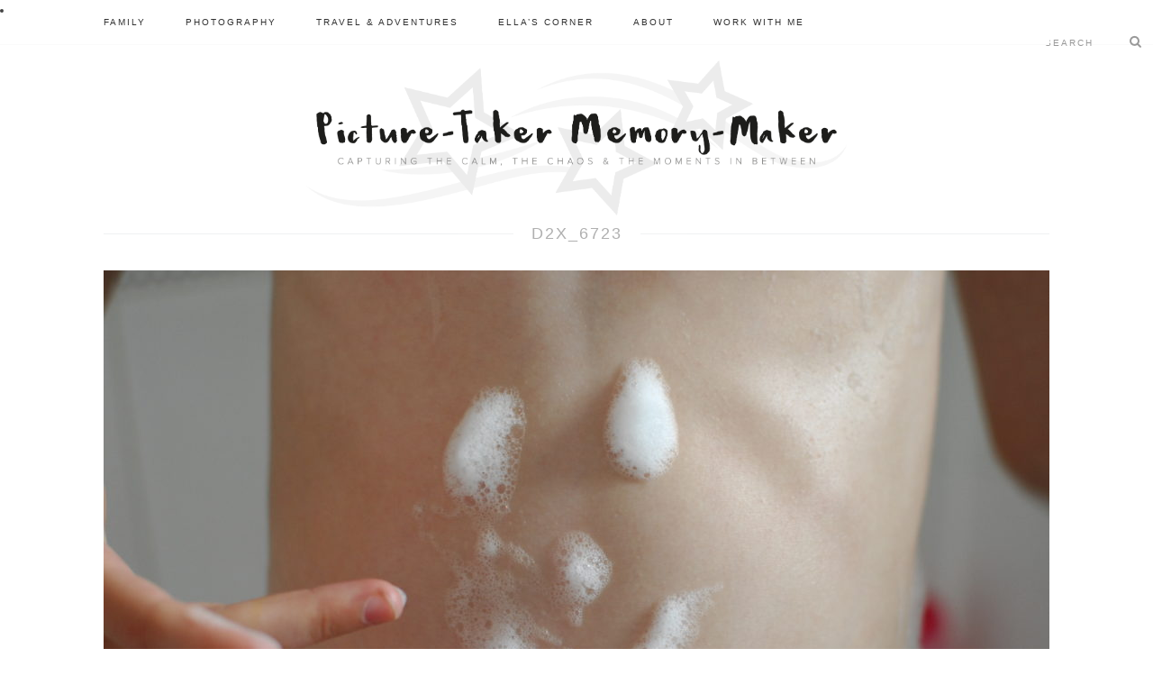

--- FILE ---
content_type: text/html; charset=UTF-8
request_url: https://picturetakermemorymaker.co.uk/june-2017-the-moments-in-between/d2x_6723/
body_size: 23995
content:

<!DOCTYPE html>
<!--[if lt IE 9]><html lang="en-GB" class="oldie"><![endif]-->
<!--[if (gte IE 9) | !(IE)]><!--><html lang="en-GB" class="modern"><!--<![endif]-->
<head>
<meta charset="UTF-8" />
<title>D2X_6723 - Picture-Taker, Memory-MakerPicture-Taker, Memory-Maker</title>

<!-- Always force latest IE rendering engine & Chrome Frame -->
<meta http-equiv="X-UA-Compatible" content="IE=edge,chrome=1" />

<!-- Meta Viewport -->
<meta name="viewport" content="width=device-width, initial-scale=1" />

<link rel="shortcut icon" href="https://picturetakermemorymaker.co.uk/wp-content/uploads/2016/01/ptmm-favicon.png" />
<link rel="apple-touch-icon-precomposed" href="https://picturetakermemorymaker.co.uk/wp-content/uploads/2016/01/ptmm-favicon.png" />

<meta name='robots' content='index, follow, max-image-preview:large, max-snippet:-1, max-video-preview:-1' />

	<!-- This site is optimized with the Yoast SEO plugin v26.7 - https://yoast.com/wordpress/plugins/seo/ -->
	<link rel="canonical" href="https://picturetakermemorymaker.co.uk/june-2017-the-moments-in-between/d2x_6723/" />
	<meta property="og:locale" content="en_GB" />
	<meta property="og:type" content="article" />
	<meta property="og:title" content="D2X_6723 - Picture-Taker, Memory-Maker" />
	<meta property="og:url" content="https://picturetakermemorymaker.co.uk/june-2017-the-moments-in-between/d2x_6723/" />
	<meta property="og:site_name" content="Picture-Taker, Memory-Maker" />
	<meta property="article:publisher" content="https://www.facebook.com/picturetakermemorymaker" />
	<meta property="og:image" content="https://picturetakermemorymaker.co.uk/june-2017-the-moments-in-between/d2x_6723" />
	<meta property="og:image:width" content="1024" />
	<meta property="og:image:height" content="680" />
	<meta property="og:image:type" content="image/jpeg" />
	<meta name="twitter:card" content="summary_large_image" />
	<meta name="twitter:site" content="@PicTakeMemMake" />
	<script type="application/ld+json" class="yoast-schema-graph">{"@context":"https://schema.org","@graph":[{"@type":"WebPage","@id":"https://picturetakermemorymaker.co.uk/june-2017-the-moments-in-between/d2x_6723/","url":"https://picturetakermemorymaker.co.uk/june-2017-the-moments-in-between/d2x_6723/","name":"D2X_6723 - Picture-Taker, Memory-Maker","isPartOf":{"@id":"https://picturetakermemorymaker.co.uk/#website"},"primaryImageOfPage":{"@id":"https://picturetakermemorymaker.co.uk/june-2017-the-moments-in-between/d2x_6723/#primaryimage"},"image":{"@id":"https://picturetakermemorymaker.co.uk/june-2017-the-moments-in-between/d2x_6723/#primaryimage"},"thumbnailUrl":"https://picturetakermemorymaker.co.uk/wp-content/uploads/2017/06/D2X_6723.jpg","datePublished":"2017-06-26T07:06:05+00:00","breadcrumb":{"@id":"https://picturetakermemorymaker.co.uk/june-2017-the-moments-in-between/d2x_6723/#breadcrumb"},"inLanguage":"en-GB","potentialAction":[{"@type":"ReadAction","target":["https://picturetakermemorymaker.co.uk/june-2017-the-moments-in-between/d2x_6723/"]}]},{"@type":"ImageObject","inLanguage":"en-GB","@id":"https://picturetakermemorymaker.co.uk/june-2017-the-moments-in-between/d2x_6723/#primaryimage","url":"https://picturetakermemorymaker.co.uk/wp-content/uploads/2017/06/D2X_6723.jpg","contentUrl":"https://picturetakermemorymaker.co.uk/wp-content/uploads/2017/06/D2X_6723.jpg","width":1024,"height":680},{"@type":"BreadcrumbList","@id":"https://picturetakermemorymaker.co.uk/june-2017-the-moments-in-between/d2x_6723/#breadcrumb","itemListElement":[{"@type":"ListItem","position":1,"name":"Home","item":"https://picturetakermemorymaker.co.uk/"},{"@type":"ListItem","position":2,"name":"June 2017: The Moments In Between","item":"https://picturetakermemorymaker.co.uk/june-2017-the-moments-in-between/"},{"@type":"ListItem","position":3,"name":"D2X_6723"}]},{"@type":"WebSite","@id":"https://picturetakermemorymaker.co.uk/#website","url":"https://picturetakermemorymaker.co.uk/","name":"Picture-Taker, Memory-Maker","description":"Capturing the calm, the chaos and the moments in between...","potentialAction":[{"@type":"SearchAction","target":{"@type":"EntryPoint","urlTemplate":"https://picturetakermemorymaker.co.uk/?s={search_term_string}"},"query-input":{"@type":"PropertyValueSpecification","valueRequired":true,"valueName":"search_term_string"}}],"inLanguage":"en-GB"}]}</script>
	<!-- / Yoast SEO plugin. -->


<link rel='dns-prefetch' href='//maxcdn.bootstrapcdn.com' />
<link rel="alternate" type="application/rss+xml" title="Picture-Taker, Memory-Maker &raquo; Feed" href="https://picturetakermemorymaker.co.uk/feed/" />
<link rel="alternate" type="application/rss+xml" title="Picture-Taker, Memory-Maker &raquo; Comments Feed" href="https://picturetakermemorymaker.co.uk/comments/feed/" />
<link rel="alternate" type="application/rss+xml" title="Picture-Taker, Memory-Maker &raquo; D2X_6723 Comments Feed" href="https://picturetakermemorymaker.co.uk/june-2017-the-moments-in-between/d2x_6723/feed/" />
<link rel="alternate" title="oEmbed (JSON)" type="application/json+oembed" href="https://picturetakermemorymaker.co.uk/wp-json/oembed/1.0/embed?url=https%3A%2F%2Fpicturetakermemorymaker.co.uk%2Fjune-2017-the-moments-in-between%2Fd2x_6723%2F" />
<link rel="alternate" title="oEmbed (XML)" type="text/xml+oembed" href="https://picturetakermemorymaker.co.uk/wp-json/oembed/1.0/embed?url=https%3A%2F%2Fpicturetakermemorymaker.co.uk%2Fjune-2017-the-moments-in-between%2Fd2x_6723%2F&#038;format=xml" />
		<!-- This site uses the Google Analytics by MonsterInsights plugin v9.11.1 - Using Analytics tracking - https://www.monsterinsights.com/ -->
							<script src="//www.googletagmanager.com/gtag/js?id=G-YM8NV2H35Z"  data-cfasync="false" data-wpfc-render="false" type="text/javascript" async></script>
			<script data-cfasync="false" data-wpfc-render="false" type="text/javascript">
				var mi_version = '9.11.1';
				var mi_track_user = true;
				var mi_no_track_reason = '';
								var MonsterInsightsDefaultLocations = {"page_location":"https:\/\/picturetakermemorymaker.co.uk\/june-2017-the-moments-in-between\/d2x_6723\/"};
								if ( typeof MonsterInsightsPrivacyGuardFilter === 'function' ) {
					var MonsterInsightsLocations = (typeof MonsterInsightsExcludeQuery === 'object') ? MonsterInsightsPrivacyGuardFilter( MonsterInsightsExcludeQuery ) : MonsterInsightsPrivacyGuardFilter( MonsterInsightsDefaultLocations );
				} else {
					var MonsterInsightsLocations = (typeof MonsterInsightsExcludeQuery === 'object') ? MonsterInsightsExcludeQuery : MonsterInsightsDefaultLocations;
				}

								var disableStrs = [
										'ga-disable-G-YM8NV2H35Z',
									];

				/* Function to detect opted out users */
				function __gtagTrackerIsOptedOut() {
					for (var index = 0; index < disableStrs.length; index++) {
						if (document.cookie.indexOf(disableStrs[index] + '=true') > -1) {
							return true;
						}
					}

					return false;
				}

				/* Disable tracking if the opt-out cookie exists. */
				if (__gtagTrackerIsOptedOut()) {
					for (var index = 0; index < disableStrs.length; index++) {
						window[disableStrs[index]] = true;
					}
				}

				/* Opt-out function */
				function __gtagTrackerOptout() {
					for (var index = 0; index < disableStrs.length; index++) {
						document.cookie = disableStrs[index] + '=true; expires=Thu, 31 Dec 2099 23:59:59 UTC; path=/';
						window[disableStrs[index]] = true;
					}
				}

				if ('undefined' === typeof gaOptout) {
					function gaOptout() {
						__gtagTrackerOptout();
					}
				}
								window.dataLayer = window.dataLayer || [];

				window.MonsterInsightsDualTracker = {
					helpers: {},
					trackers: {},
				};
				if (mi_track_user) {
					function __gtagDataLayer() {
						dataLayer.push(arguments);
					}

					function __gtagTracker(type, name, parameters) {
						if (!parameters) {
							parameters = {};
						}

						if (parameters.send_to) {
							__gtagDataLayer.apply(null, arguments);
							return;
						}

						if (type === 'event') {
														parameters.send_to = monsterinsights_frontend.v4_id;
							var hookName = name;
							if (typeof parameters['event_category'] !== 'undefined') {
								hookName = parameters['event_category'] + ':' + name;
							}

							if (typeof MonsterInsightsDualTracker.trackers[hookName] !== 'undefined') {
								MonsterInsightsDualTracker.trackers[hookName](parameters);
							} else {
								__gtagDataLayer('event', name, parameters);
							}
							
						} else {
							__gtagDataLayer.apply(null, arguments);
						}
					}

					__gtagTracker('js', new Date());
					__gtagTracker('set', {
						'developer_id.dZGIzZG': true,
											});
					if ( MonsterInsightsLocations.page_location ) {
						__gtagTracker('set', MonsterInsightsLocations);
					}
										__gtagTracker('config', 'G-YM8NV2H35Z', {"forceSSL":"true"} );
										window.gtag = __gtagTracker;										(function () {
						/* https://developers.google.com/analytics/devguides/collection/analyticsjs/ */
						/* ga and __gaTracker compatibility shim. */
						var noopfn = function () {
							return null;
						};
						var newtracker = function () {
							return new Tracker();
						};
						var Tracker = function () {
							return null;
						};
						var p = Tracker.prototype;
						p.get = noopfn;
						p.set = noopfn;
						p.send = function () {
							var args = Array.prototype.slice.call(arguments);
							args.unshift('send');
							__gaTracker.apply(null, args);
						};
						var __gaTracker = function () {
							var len = arguments.length;
							if (len === 0) {
								return;
							}
							var f = arguments[len - 1];
							if (typeof f !== 'object' || f === null || typeof f.hitCallback !== 'function') {
								if ('send' === arguments[0]) {
									var hitConverted, hitObject = false, action;
									if ('event' === arguments[1]) {
										if ('undefined' !== typeof arguments[3]) {
											hitObject = {
												'eventAction': arguments[3],
												'eventCategory': arguments[2],
												'eventLabel': arguments[4],
												'value': arguments[5] ? arguments[5] : 1,
											}
										}
									}
									if ('pageview' === arguments[1]) {
										if ('undefined' !== typeof arguments[2]) {
											hitObject = {
												'eventAction': 'page_view',
												'page_path': arguments[2],
											}
										}
									}
									if (typeof arguments[2] === 'object') {
										hitObject = arguments[2];
									}
									if (typeof arguments[5] === 'object') {
										Object.assign(hitObject, arguments[5]);
									}
									if ('undefined' !== typeof arguments[1].hitType) {
										hitObject = arguments[1];
										if ('pageview' === hitObject.hitType) {
											hitObject.eventAction = 'page_view';
										}
									}
									if (hitObject) {
										action = 'timing' === arguments[1].hitType ? 'timing_complete' : hitObject.eventAction;
										hitConverted = mapArgs(hitObject);
										__gtagTracker('event', action, hitConverted);
									}
								}
								return;
							}

							function mapArgs(args) {
								var arg, hit = {};
								var gaMap = {
									'eventCategory': 'event_category',
									'eventAction': 'event_action',
									'eventLabel': 'event_label',
									'eventValue': 'event_value',
									'nonInteraction': 'non_interaction',
									'timingCategory': 'event_category',
									'timingVar': 'name',
									'timingValue': 'value',
									'timingLabel': 'event_label',
									'page': 'page_path',
									'location': 'page_location',
									'title': 'page_title',
									'referrer' : 'page_referrer',
								};
								for (arg in args) {
																		if (!(!args.hasOwnProperty(arg) || !gaMap.hasOwnProperty(arg))) {
										hit[gaMap[arg]] = args[arg];
									} else {
										hit[arg] = args[arg];
									}
								}
								return hit;
							}

							try {
								f.hitCallback();
							} catch (ex) {
							}
						};
						__gaTracker.create = newtracker;
						__gaTracker.getByName = newtracker;
						__gaTracker.getAll = function () {
							return [];
						};
						__gaTracker.remove = noopfn;
						__gaTracker.loaded = true;
						window['__gaTracker'] = __gaTracker;
					})();
									} else {
										console.log("");
					(function () {
						function __gtagTracker() {
							return null;
						}

						window['__gtagTracker'] = __gtagTracker;
						window['gtag'] = __gtagTracker;
					})();
									}
			</script>
							<!-- / Google Analytics by MonsterInsights -->
		<style id='wp-img-auto-sizes-contain-inline-css' type='text/css'>
img:is([sizes=auto i],[sizes^="auto," i]){contain-intrinsic-size:3000px 1500px}
/*# sourceURL=wp-img-auto-sizes-contain-inline-css */
</style>
<link rel='stylesheet' id='sbi_styles-css' href='https://picturetakermemorymaker.co.uk/wp-content/plugins/instagram-feed/css/sbi-styles.min.css?ver=6.10.0' type='text/css' media='all' />
<style id='wp-emoji-styles-inline-css' type='text/css'>

	img.wp-smiley, img.emoji {
		display: inline !important;
		border: none !important;
		box-shadow: none !important;
		height: 1em !important;
		width: 1em !important;
		margin: 0 0.07em !important;
		vertical-align: -0.1em !important;
		background: none !important;
		padding: 0 !important;
	}
/*# sourceURL=wp-emoji-styles-inline-css */
</style>
<link rel='stylesheet' id='wp-block-library-css' href='https://picturetakermemorymaker.co.uk/wp-includes/css/dist/block-library/style.min.css?ver=6.9' type='text/css' media='all' />
<style id='global-styles-inline-css' type='text/css'>
:root{--wp--preset--aspect-ratio--square: 1;--wp--preset--aspect-ratio--4-3: 4/3;--wp--preset--aspect-ratio--3-4: 3/4;--wp--preset--aspect-ratio--3-2: 3/2;--wp--preset--aspect-ratio--2-3: 2/3;--wp--preset--aspect-ratio--16-9: 16/9;--wp--preset--aspect-ratio--9-16: 9/16;--wp--preset--color--black: #000000;--wp--preset--color--cyan-bluish-gray: #abb8c3;--wp--preset--color--white: #ffffff;--wp--preset--color--pale-pink: #f78da7;--wp--preset--color--vivid-red: #cf2e2e;--wp--preset--color--luminous-vivid-orange: #ff6900;--wp--preset--color--luminous-vivid-amber: #fcb900;--wp--preset--color--light-green-cyan: #7bdcb5;--wp--preset--color--vivid-green-cyan: #00d084;--wp--preset--color--pale-cyan-blue: #8ed1fc;--wp--preset--color--vivid-cyan-blue: #0693e3;--wp--preset--color--vivid-purple: #9b51e0;--wp--preset--gradient--vivid-cyan-blue-to-vivid-purple: linear-gradient(135deg,rgb(6,147,227) 0%,rgb(155,81,224) 100%);--wp--preset--gradient--light-green-cyan-to-vivid-green-cyan: linear-gradient(135deg,rgb(122,220,180) 0%,rgb(0,208,130) 100%);--wp--preset--gradient--luminous-vivid-amber-to-luminous-vivid-orange: linear-gradient(135deg,rgb(252,185,0) 0%,rgb(255,105,0) 100%);--wp--preset--gradient--luminous-vivid-orange-to-vivid-red: linear-gradient(135deg,rgb(255,105,0) 0%,rgb(207,46,46) 100%);--wp--preset--gradient--very-light-gray-to-cyan-bluish-gray: linear-gradient(135deg,rgb(238,238,238) 0%,rgb(169,184,195) 100%);--wp--preset--gradient--cool-to-warm-spectrum: linear-gradient(135deg,rgb(74,234,220) 0%,rgb(151,120,209) 20%,rgb(207,42,186) 40%,rgb(238,44,130) 60%,rgb(251,105,98) 80%,rgb(254,248,76) 100%);--wp--preset--gradient--blush-light-purple: linear-gradient(135deg,rgb(255,206,236) 0%,rgb(152,150,240) 100%);--wp--preset--gradient--blush-bordeaux: linear-gradient(135deg,rgb(254,205,165) 0%,rgb(254,45,45) 50%,rgb(107,0,62) 100%);--wp--preset--gradient--luminous-dusk: linear-gradient(135deg,rgb(255,203,112) 0%,rgb(199,81,192) 50%,rgb(65,88,208) 100%);--wp--preset--gradient--pale-ocean: linear-gradient(135deg,rgb(255,245,203) 0%,rgb(182,227,212) 50%,rgb(51,167,181) 100%);--wp--preset--gradient--electric-grass: linear-gradient(135deg,rgb(202,248,128) 0%,rgb(113,206,126) 100%);--wp--preset--gradient--midnight: linear-gradient(135deg,rgb(2,3,129) 0%,rgb(40,116,252) 100%);--wp--preset--font-size--small: 13px;--wp--preset--font-size--medium: 20px;--wp--preset--font-size--large: 36px;--wp--preset--font-size--x-large: 42px;--wp--preset--spacing--20: 0.44rem;--wp--preset--spacing--30: 0.67rem;--wp--preset--spacing--40: 1rem;--wp--preset--spacing--50: 1.5rem;--wp--preset--spacing--60: 2.25rem;--wp--preset--spacing--70: 3.38rem;--wp--preset--spacing--80: 5.06rem;--wp--preset--shadow--natural: 6px 6px 9px rgba(0, 0, 0, 0.2);--wp--preset--shadow--deep: 12px 12px 50px rgba(0, 0, 0, 0.4);--wp--preset--shadow--sharp: 6px 6px 0px rgba(0, 0, 0, 0.2);--wp--preset--shadow--outlined: 6px 6px 0px -3px rgb(255, 255, 255), 6px 6px rgb(0, 0, 0);--wp--preset--shadow--crisp: 6px 6px 0px rgb(0, 0, 0);}:where(.is-layout-flex){gap: 0.5em;}:where(.is-layout-grid){gap: 0.5em;}body .is-layout-flex{display: flex;}.is-layout-flex{flex-wrap: wrap;align-items: center;}.is-layout-flex > :is(*, div){margin: 0;}body .is-layout-grid{display: grid;}.is-layout-grid > :is(*, div){margin: 0;}:where(.wp-block-columns.is-layout-flex){gap: 2em;}:where(.wp-block-columns.is-layout-grid){gap: 2em;}:where(.wp-block-post-template.is-layout-flex){gap: 1.25em;}:where(.wp-block-post-template.is-layout-grid){gap: 1.25em;}.has-black-color{color: var(--wp--preset--color--black) !important;}.has-cyan-bluish-gray-color{color: var(--wp--preset--color--cyan-bluish-gray) !important;}.has-white-color{color: var(--wp--preset--color--white) !important;}.has-pale-pink-color{color: var(--wp--preset--color--pale-pink) !important;}.has-vivid-red-color{color: var(--wp--preset--color--vivid-red) !important;}.has-luminous-vivid-orange-color{color: var(--wp--preset--color--luminous-vivid-orange) !important;}.has-luminous-vivid-amber-color{color: var(--wp--preset--color--luminous-vivid-amber) !important;}.has-light-green-cyan-color{color: var(--wp--preset--color--light-green-cyan) !important;}.has-vivid-green-cyan-color{color: var(--wp--preset--color--vivid-green-cyan) !important;}.has-pale-cyan-blue-color{color: var(--wp--preset--color--pale-cyan-blue) !important;}.has-vivid-cyan-blue-color{color: var(--wp--preset--color--vivid-cyan-blue) !important;}.has-vivid-purple-color{color: var(--wp--preset--color--vivid-purple) !important;}.has-black-background-color{background-color: var(--wp--preset--color--black) !important;}.has-cyan-bluish-gray-background-color{background-color: var(--wp--preset--color--cyan-bluish-gray) !important;}.has-white-background-color{background-color: var(--wp--preset--color--white) !important;}.has-pale-pink-background-color{background-color: var(--wp--preset--color--pale-pink) !important;}.has-vivid-red-background-color{background-color: var(--wp--preset--color--vivid-red) !important;}.has-luminous-vivid-orange-background-color{background-color: var(--wp--preset--color--luminous-vivid-orange) !important;}.has-luminous-vivid-amber-background-color{background-color: var(--wp--preset--color--luminous-vivid-amber) !important;}.has-light-green-cyan-background-color{background-color: var(--wp--preset--color--light-green-cyan) !important;}.has-vivid-green-cyan-background-color{background-color: var(--wp--preset--color--vivid-green-cyan) !important;}.has-pale-cyan-blue-background-color{background-color: var(--wp--preset--color--pale-cyan-blue) !important;}.has-vivid-cyan-blue-background-color{background-color: var(--wp--preset--color--vivid-cyan-blue) !important;}.has-vivid-purple-background-color{background-color: var(--wp--preset--color--vivid-purple) !important;}.has-black-border-color{border-color: var(--wp--preset--color--black) !important;}.has-cyan-bluish-gray-border-color{border-color: var(--wp--preset--color--cyan-bluish-gray) !important;}.has-white-border-color{border-color: var(--wp--preset--color--white) !important;}.has-pale-pink-border-color{border-color: var(--wp--preset--color--pale-pink) !important;}.has-vivid-red-border-color{border-color: var(--wp--preset--color--vivid-red) !important;}.has-luminous-vivid-orange-border-color{border-color: var(--wp--preset--color--luminous-vivid-orange) !important;}.has-luminous-vivid-amber-border-color{border-color: var(--wp--preset--color--luminous-vivid-amber) !important;}.has-light-green-cyan-border-color{border-color: var(--wp--preset--color--light-green-cyan) !important;}.has-vivid-green-cyan-border-color{border-color: var(--wp--preset--color--vivid-green-cyan) !important;}.has-pale-cyan-blue-border-color{border-color: var(--wp--preset--color--pale-cyan-blue) !important;}.has-vivid-cyan-blue-border-color{border-color: var(--wp--preset--color--vivid-cyan-blue) !important;}.has-vivid-purple-border-color{border-color: var(--wp--preset--color--vivid-purple) !important;}.has-vivid-cyan-blue-to-vivid-purple-gradient-background{background: var(--wp--preset--gradient--vivid-cyan-blue-to-vivid-purple) !important;}.has-light-green-cyan-to-vivid-green-cyan-gradient-background{background: var(--wp--preset--gradient--light-green-cyan-to-vivid-green-cyan) !important;}.has-luminous-vivid-amber-to-luminous-vivid-orange-gradient-background{background: var(--wp--preset--gradient--luminous-vivid-amber-to-luminous-vivid-orange) !important;}.has-luminous-vivid-orange-to-vivid-red-gradient-background{background: var(--wp--preset--gradient--luminous-vivid-orange-to-vivid-red) !important;}.has-very-light-gray-to-cyan-bluish-gray-gradient-background{background: var(--wp--preset--gradient--very-light-gray-to-cyan-bluish-gray) !important;}.has-cool-to-warm-spectrum-gradient-background{background: var(--wp--preset--gradient--cool-to-warm-spectrum) !important;}.has-blush-light-purple-gradient-background{background: var(--wp--preset--gradient--blush-light-purple) !important;}.has-blush-bordeaux-gradient-background{background: var(--wp--preset--gradient--blush-bordeaux) !important;}.has-luminous-dusk-gradient-background{background: var(--wp--preset--gradient--luminous-dusk) !important;}.has-pale-ocean-gradient-background{background: var(--wp--preset--gradient--pale-ocean) !important;}.has-electric-grass-gradient-background{background: var(--wp--preset--gradient--electric-grass) !important;}.has-midnight-gradient-background{background: var(--wp--preset--gradient--midnight) !important;}.has-small-font-size{font-size: var(--wp--preset--font-size--small) !important;}.has-medium-font-size{font-size: var(--wp--preset--font-size--medium) !important;}.has-large-font-size{font-size: var(--wp--preset--font-size--large) !important;}.has-x-large-font-size{font-size: var(--wp--preset--font-size--x-large) !important;}
/*# sourceURL=global-styles-inline-css */
</style>

<style id='classic-theme-styles-inline-css' type='text/css'>
/*! This file is auto-generated */
.wp-block-button__link{color:#fff;background-color:#32373c;border-radius:9999px;box-shadow:none;text-decoration:none;padding:calc(.667em + 2px) calc(1.333em + 2px);font-size:1.125em}.wp-block-file__button{background:#32373c;color:#fff;text-decoration:none}
/*# sourceURL=/wp-includes/css/classic-themes.min.css */
</style>
<link rel='stylesheet' id='contact-form-7-css' href='https://picturetakermemorymaker.co.uk/wp-content/plugins/contact-form-7/includes/css/styles.css?ver=6.1.4' type='text/css' media='all' />
<link rel='stylesheet' id='bootstrap-css' href='https://picturetakermemorymaker.co.uk/wp-content/themes/ptmm/css/bootstrap.min.css?ver=6.9' type='text/css' media='all' />
<link rel='stylesheet' id='font-awesome-css' href='https://maxcdn.bootstrapcdn.com/font-awesome/4.5.0/css/font-awesome.min.css?ver=6.9' type='text/css' media='all' />
<link rel='stylesheet' id='framework-css' href='https://picturetakermemorymaker.co.uk/wp-content/themes/ptmm/css/framework.css?ver=6.9' type='text/css' media='all' />
<link rel='stylesheet' id='icons-css' href='https://picturetakermemorymaker.co.uk/wp-content/themes/ptmm/css/icons.css?ver=6.9' type='text/css' media='all' />
<link rel='stylesheet' id='main-style-css' href='https://picturetakermemorymaker.co.uk/wp-content/themes/ptmm/style.css?ver=6.9' type='text/css' media='all' />
<link rel='stylesheet' id='commentluv_style-css' href='https://picturetakermemorymaker.co.uk/wp-content/plugins/commentluv/css/commentluv.css?ver=6.9' type='text/css' media='all' />
<script type="text/javascript" src="https://picturetakermemorymaker.co.uk/wp-includes/js/jquery/jquery.min.js?ver=3.7.1" id="jquery-core-js"></script>
<script type="text/javascript" src="https://picturetakermemorymaker.co.uk/wp-includes/js/jquery/jquery-migrate.min.js?ver=3.4.1" id="jquery-migrate-js"></script>
<script type="text/javascript" id="commentluv_script-js-extra">
/* <![CDATA[ */
var cl_settings = {"name":"author","url":"url","comment":"comment","email":"email","infopanel":"on","default_on":"on","default_on_admin":"on","cl_version":"4","images":"https://picturetakermemorymaker.co.uk/wp-content/plugins/commentluv/images/","api_url":"https://picturetakermemorymaker.co.uk/wp-admin/admin-ajax.php","api_url_alt":"https://picturetakermemorymaker.co.uk/wp-admin/admin-ajax.php","_fetch":"54ef7da40f","_info":"92a7f9e660","infoback":"white","infotext":"black","template_insert":"","logged_in":"","refer":"https://picturetakermemorymaker.co.uk/june-2017-the-moments-in-between/d2x_6723/","no_url_message":"Please enter a URL and then click the CommentLuv checkbox if you want to add your last blog post","no_http_message":"Please use http:// in front of your url","no_url_logged_in_message":"You need to visit your profile in the dashboard and update your details with your site URL","no_info_message":"No info was available or an error occured"};
//# sourceURL=commentluv_script-js-extra
/* ]]> */
</script>
<script type="text/javascript" src="https://picturetakermemorymaker.co.uk/wp-content/plugins/commentluv/js/commentluv.js?ver=4" id="commentluv_script-js"></script>
<script type="text/javascript" src="https://picturetakermemorymaker.co.uk/wp-content/plugins/google-analytics-for-wordpress/assets/js/frontend-gtag.min.js?ver=9.11.1" id="monsterinsights-frontend-script-js" async="async" data-wp-strategy="async"></script>
<script data-cfasync="false" data-wpfc-render="false" type="text/javascript" id='monsterinsights-frontend-script-js-extra'>/* <![CDATA[ */
var monsterinsights_frontend = {"js_events_tracking":"true","download_extensions":"doc,pdf,ppt,zip,xls,docx,pptx,xlsx","inbound_paths":"[]","home_url":"https:\/\/picturetakermemorymaker.co.uk","hash_tracking":"false","v4_id":"G-YM8NV2H35Z"};/* ]]> */
</script>
<link rel="https://api.w.org/" href="https://picturetakermemorymaker.co.uk/wp-json/" /><link rel="alternate" title="JSON" type="application/json" href="https://picturetakermemorymaker.co.uk/wp-json/wp/v2/media/11678" /><link rel="EditURI" type="application/rsd+xml" title="RSD" href="https://picturetakermemorymaker.co.uk/xmlrpc.php?rsd" />
<meta name="generator" content="WordPress 6.9" />
<link rel='shortlink' href='https://picturetakermemorymaker.co.uk/?p=11678' />
<style>
/* Theme Options Styling */
.sub-menu ul li a:hover, .secondary-menu a:hover, .secondary-menu .current_page_item > a, .top-strip nav > ul > li:hover > a {color:#d7deb8 !important;}
#main-nav { background-color: #d7deb8;}
#masthead .main-menu > ul > li.sub-hover > a:after{border-color:transparent transparent #d7deb8;}
#masthead .main-menu > ul > li{font-size:12px;}
#masthead .main-menu .sub-menu{border-top-color:#d7deb8;}
#masthead .social li:before {background:#d7deb8;}
.entries article .entry-image:hover img, .entry-list article .entry-image:hover img {background-color: #d7deb8;}
.widget_ti_most_commented span i:after{border-top-color:#d7deb8;border-left-color:#d7deb8;}
#masthead .main-menu > ul > li > a:before, .entry-image, .page-numbers .current, .link-pages span, .score-line span, .widget_ti_most_commented span {background-color:#d7deb8;}
.slide-dock {border-color: #d7deb8} .modern .posts-slider figure:before {background-color:#18191a;opacity:0.1;}
.posts-slider:hover figure:before {opacity:0.7;}
.posts-slider .entry-header .read-more:hover {border-color:#d7deb8;}
::selection {background-color:#d7deb8;}
::-moz-selection {background-color:#d7deb8;}
</style>
    <script type="text/javascript">
        jQuery(document).ready(function(){
            jQuery('#open').click(function(){
                event.preventDefault();
                jQuery(this).hide();
                jQuery('#close').show();
                jQuery('.mobile-menu-container').slideDown(300);
                jQuery('#overlay').fadeIn(400);
                });
            jQuery('#close').click(function(){
                event.preventDefault();
                jQuery(this).hide();
                jQuery('#open').show();
                jQuery('.mobile-menu-container').slideUp(300);
                jQuery('#overlay').fadeOut(400);
                });
            jQuery('#search').click(function(){
                event.preventDefault();
                jQuery('#mobile-search').toggleClass('active');
                jQuery('.mobile-menu-container').toggleClass('search-active');
                });
        });
    </script>
</head>

<body data-rsssl=1 class="attachment wp-singular attachment-template-default single single-attachment postid-11678 attachmentid-11678 attachment-jpeg wp-theme-ptmm">

<div id="outer-wrap">
    <div id="inner-wrap">
    <header id="masthead" role="banner" class="clearfix">
        <div id="mobile-menu">
            <div id="mobile-search">
                <form method="get" id="searchform" action="https://picturetakermemorymaker.co.uk/" role="search">
	<input type="text" name="s" id="s" value="Search" onfocus="if(this.value=='Search')this.value='';" onblur="if(this.value=='')this.value='Search';" />
    <button id="srch-btn" type="submit">
    	<i class="icon-search"></i>
    </button>
</form>
            </div>
            <div class="toggle col-xs-12">
                <a href="#"><div id="search" class="active"><i class="fa fa-search"></i></div></a>
                <a href="#"><div id="open" class="active"><i class="fa fa-bars"></i></div></a>
                <a href="#"><div id="close"><i class="fa fa-remove"></i></div></a>
            </div>
        <div class="mobile-menu-container"><ul id="mobile-nav" class="menu"><li id="menu-item-86" class="menu-item menu-item-type-custom menu-item-object-custom menu-item-86"><a href="/">Home</a></li>
<li id="menu-item-79" class="menu-item menu-item-type-post_type menu-item-object-page menu-item-79"><a href="https://picturetakermemorymaker.co.uk/about/">About</a></li>
<li id="menu-item-8073" class="menu-item menu-item-type-taxonomy menu-item-object-category menu-item-8073"><a href="https://picturetakermemorymaker.co.uk/blog/ellas-corner/">Ella&#8217;s Corner</a></li>
<li id="menu-item-87" class="menu-item menu-item-type-taxonomy menu-item-object-category menu-item-87"><a href="https://picturetakermemorymaker.co.uk/blog/travel-adventures/">Travel &amp; Adventures</a></li>
<li id="menu-item-88" class="menu-item menu-item-type-taxonomy menu-item-object-category menu-item-88"><a href="https://picturetakermemorymaker.co.uk/blog/family/">Family</a></li>
<li id="menu-item-89" class="menu-item menu-item-type-taxonomy menu-item-object-category menu-item-89"><a href="https://picturetakermemorymaker.co.uk/blog/photography/">Photography</a></li>
<li id="menu-item-77" class="menu-item menu-item-type-post_type menu-item-object-page menu-item-77"><a href="https://picturetakermemorymaker.co.uk/contact/">Contact</a></li>
<li class="quick-search"><form method="get" id="searchform" action="https://picturetakermemorymaker.co.uk/" role="search">
	<input type="text" name="s" id="s" value="Search" onfocus="if(this.value=='Search')this.value='';" onblur="if(this.value=='')this.value='Search';" />
    <button id="srch-btn" type="submit">
    	<i class="icon-search"></i>
    </button>
</form>
</li></ul></div>        </div>
        <div id="overlay">
        </div>
 <div id="main-nav" class="sticky">
            <div class="wrapper">
            <nav class="animated main-menu col-sm-12"><ul id="main-nav" class="wrapper"><li id="menu-item-62" class="menu-item menu-item-type-taxonomy menu-item-object-category menu-item-has-children"><a href="https://picturetakermemorymaker.co.uk/blog/family/">Family</a><div class="sub-menu"><div class="wrapper"><ul class="sub-posts"><h4 class="col-sm-12">Latest Posts</h4>
								<li class="col-sm-6">
								<a href="https://picturetakermemorymaker.co.uk/life-lately-december-2025/">
									<figure style="background-image: url(https://picturetakermemorymaker.co.uk/wp-content/uploads/2025/12/December-5-296x197.jpg);">
										
									</figure>
									<div class="latest-title">
                                        <h3>Life Lately: December 2025</h3>
                                        <p>26th June 2017</p>
                                        </div>
									</a>
								</li>
								<li class="col-sm-6">
								<a href="https://picturetakermemorymaker.co.uk/life-lately-november-2025/">
									<figure style="background-image: url(https://picturetakermemorymaker.co.uk/wp-content/uploads/2025/12/November-9-296x197.jpg);">
										
									</figure>
									<div class="latest-title">
                                        <h3>Life Lately: November 2025</h3>
                                        <p>26th June 2017</p>
                                        </div>
									</a>
								</li></ul>
<ul class="sub-links">
<h4>Categories</h4>	<li id="menu-item-21604" class="menu-item menu-item-type-taxonomy menu-item-object-category"><a href="https://picturetakermemorymaker.co.uk/blog/health-and-wellness/">Health and Wellness</a></li>
	<li id="menu-item-71" class="menu-item menu-item-type-taxonomy menu-item-object-category"><a href="https://picturetakermemorymaker.co.uk/blog/family/me/">Me</a></li>
	<li id="menu-item-72" class="menu-item menu-item-type-taxonomy menu-item-object-category"><a href="https://picturetakermemorymaker.co.uk/blog/family/our-girls/">Our Girls</a></li>
	<li id="menu-item-70" class="menu-item menu-item-type-taxonomy menu-item-object-category"><a href="https://picturetakermemorymaker.co.uk/blog/family/celebrations/">Celebrations</a></li>
	<li id="menu-item-73" class="menu-item menu-item-type-taxonomy menu-item-object-category"><a href="https://picturetakermemorymaker.co.uk/blog/family/things-i-want-to-remember/">Things I Want To Remember</a></li>
	<li id="menu-item-74" class="menu-item menu-item-type-taxonomy menu-item-object-category"><a href="https://picturetakermemorymaker.co.uk/blog/family/us/">Us</a></li>
	<li id="menu-item-11880" class="menu-item menu-item-type-taxonomy menu-item-object-category"><a href="https://picturetakermemorymaker.co.uk/blog/brand-collaborations/">Brand Collaborations</a></li>
</ul></div>
</div>
</li>
<li id="menu-item-63" class="menu-item menu-item-type-taxonomy menu-item-object-category menu-item-has-children"><a href="https://picturetakermemorymaker.co.uk/blog/photography/">Photography</a><div class="sub-menu"><div class="wrapper"><ul class="sub-posts"><h4 class="col-sm-12">Latest Posts</h4>
								<li class="col-sm-6">
								<a href="https://picturetakermemorymaker.co.uk/autumn-2025-the-moments-in-between/">
									<figure style="background-image: url(https://picturetakermemorymaker.co.uk/wp-content/uploads/2025/12/DSC_9412.jpg);">
										
									</figure>
									<div class="latest-title">
                                        <h3>Autumn 2025: The Moments In Between</h3>
                                        <p>26th June 2017</p>
                                        </div>
									</a>
								</li>
								<li class="col-sm-6">
								<a href="https://picturetakermemorymaker.co.uk/summer-2025-the-moments-in-between/">
									<figure style="background-image: url(https://picturetakermemorymaker.co.uk/wp-content/uploads/2025/08/DSC_8518.jpg);">
										
									</figure>
									<div class="latest-title">
                                        <h3>Summer 2025: The Moments In Between</h3>
                                        <p>26th June 2017</p>
                                        </div>
									</a>
								</li></ul>
<ul class="sub-links">
<h4>Categories</h4>	<li id="menu-item-9389" class="menu-item menu-item-type-taxonomy menu-item-object-category"><a href="https://picturetakermemorymaker.co.uk/blog/photography/photoshoots/">Photoshoots</a></li>
	<li id="menu-item-8074" class="menu-item menu-item-type-taxonomy menu-item-object-category"><a href="https://picturetakermemorymaker.co.uk/blog/photography/moments-in-between/">The Moments In Between</a></li>
	<li id="menu-item-11085" class="menu-item menu-item-type-taxonomy menu-item-object-category"><a href="https://picturetakermemorymaker.co.uk/blog/photography/day-in-the-life/">Day In The Life</a></li>
	<li id="menu-item-75" class="menu-item menu-item-type-taxonomy menu-item-object-category"><a href="https://picturetakermemorymaker.co.uk/blog/photography/project-happy/">Project Happy</a></li>
	<li id="menu-item-13711" class="menu-item menu-item-type-taxonomy menu-item-object-category"><a href="https://picturetakermemorymaker.co.uk/blog/life-in-52/">Life In 52</a></li>
</ul></div>
</div>
</li>
<li id="menu-item-61" class="menu-item menu-item-type-taxonomy menu-item-object-category menu-item-has-children"><a href="https://picturetakermemorymaker.co.uk/blog/travel-adventures/">Travel &amp; Adventures</a><div class="sub-menu"><div class="wrapper"><ul class="sub-posts"><h4 class="col-sm-12">Latest Posts</h4>
								<li class="col-sm-6">
								<a href="https://picturetakermemorymaker.co.uk/mini-break-in-north-wales-part-two/">
									<figure style="background-image: url(https://picturetakermemorymaker.co.uk/wp-content/uploads/2025/08/DSC_7948-296x197.jpg);">
										
									</figure>
									<div class="latest-title">
                                        <h3>A Mini Break In North Wales {Part Two}</h3>
                                        <p>26th June 2017</p>
                                        </div>
									</a>
								</li>
								<li class="col-sm-6">
								<a href="https://picturetakermemorymaker.co.uk/a-long-weekend-in-north-wales-part-one/">
									<figure style="background-image: url(https://picturetakermemorymaker.co.uk/wp-content/uploads/2025/07/DSC_7858-296x197.jpg);">
										
									</figure>
									<div class="latest-title">
                                        <h3>A Long Weekend In North Wales {Part One}</h3>
                                        <p>26th June 2017</p>
                                        </div>
									</a>
								</li></ul>
<ul class="sub-links">
<h4>Categories</h4>	<li id="menu-item-68" class="menu-item menu-item-type-taxonomy menu-item-object-category"><a href="https://picturetakermemorymaker.co.uk/blog/travel-adventures/local-fun-staffordshire/">Local Fun (Staffordshire)</a></li>
	<li id="menu-item-64" class="menu-item menu-item-type-taxonomy menu-item-object-category"><a href="https://picturetakermemorymaker.co.uk/blog/travel-adventures/day-trips-uk/">Day Trips (UK)</a></li>
	<li id="menu-item-69" class="menu-item menu-item-type-taxonomy menu-item-object-category"><a href="https://picturetakermemorymaker.co.uk/blog/travel-adventures/mini-breaks/">Mini-Breaks</a></li>
	<li id="menu-item-67" class="menu-item menu-item-type-taxonomy menu-item-object-category"><a href="https://picturetakermemorymaker.co.uk/blog/travel-adventures/holidaying-at-home-uk/">Holidaying at Home (UK)</a></li>
	<li id="menu-item-66" class="menu-item menu-item-type-taxonomy menu-item-object-category"><a href="https://picturetakermemorymaker.co.uk/blog/travel-adventures/european-adventures/">European Adventures</a></li>
	<li id="menu-item-65" class="menu-item menu-item-type-taxonomy menu-item-object-category"><a href="https://picturetakermemorymaker.co.uk/blog/travel-adventures/usa-adventures/">USA Adventures</a></li>
	<li id="menu-item-16228" class="menu-item menu-item-type-taxonomy menu-item-object-category"><a href="https://picturetakermemorymaker.co.uk/blog/travel-adventures/rest-of-the-world/">Rest of the World</a></li>
	<li id="menu-item-16236" class="menu-item menu-item-type-taxonomy menu-item-object-category"><a href="https://picturetakermemorymaker.co.uk/blog/travel-adventures/travel-bucket-lists/">Travel Bucket Lists</a></li>
	<li id="menu-item-17630" class="menu-item menu-item-type-taxonomy menu-item-object-category"><a href="https://picturetakermemorymaker.co.uk/blog/travel-diaries/">Travel Diaries</a></li>
	<li id="menu-item-16237" class="menu-item menu-item-type-taxonomy menu-item-object-category"><a href="https://picturetakermemorymaker.co.uk/blog/travel-adventures/travel-tips/">Travel Tips</a></li>
	<li id="menu-item-17634" class="menu-item menu-item-type-taxonomy menu-item-object-category"><a href="https://picturetakermemorymaker.co.uk/blog/travel-top-ten-guides/">Travel &#8216;Top Ten&#8217; Guides</a></li>
</ul></div>
</div>
</li>
<li id="menu-item-8067" class="menu-item menu-item-type-taxonomy menu-item-object-category menu-item-has-children"><a href="https://picturetakermemorymaker.co.uk/blog/ellas-corner/">Ella&#8217;s Corner</a><div class="sub-menu"><div class="wrapper"><ul class="sub-posts"><h4 class="col-sm-12">Latest Posts</h4>
								<li class="col-sm-6">
								<a href="https://picturetakermemorymaker.co.uk/book-review-8-undercover-thief/">
									<figure style="background-image: url(https://picturetakermemorymaker.co.uk/wp-content/uploads/2019/12/D2X_6953-296x197.jpg);">
										
									</figure>
									<div class="latest-title">
                                        <h3>Book Review #8 : Undercover Thief</h3>
                                        <p>26th June 2017</p>
                                        </div>
									</a>
								</li>
								<li class="col-sm-6">
								<a href="https://picturetakermemorymaker.co.uk/book-review-7-part-1-the-mortal-instruments-series/">
									<figure style="background-image: url(https://picturetakermemorymaker.co.uk/wp-content/uploads/2019/09/IMG_1101.jpg);">
										
									</figure>
									<div class="latest-title">
                                        <h3>Book Review #7 Part 1 : The Mortal Instruments Series</h3>
                                        <p>26th June 2017</p>
                                        </div>
									</a>
								</li></ul>
<ul class="sub-links">
<h4>Categories</h4>	<li id="menu-item-8070" class="menu-item menu-item-type-taxonomy menu-item-object-category"><a href="https://picturetakermemorymaker.co.uk/blog/ellas-corner/book-reviews/">Book Reviews</a></li>
	<li id="menu-item-8071" class="menu-item menu-item-type-taxonomy menu-item-object-category"><a href="https://picturetakermemorymaker.co.uk/blog/ellas-corner/ellas-stories/">Ella&#8217;s Stories</a></li>
	<li id="menu-item-8072" class="menu-item menu-item-type-taxonomy menu-item-object-category"><a href="https://picturetakermemorymaker.co.uk/blog/ellas-corner/ellas-thoughts/">Ella&#8217;s Thoughts</a></li>
</ul></div>
</div>
</li>
<li id="menu-item-97" class="menu-item menu-item-type-post_type menu-item-object-page"><a href="https://picturetakermemorymaker.co.uk/about/">About</a><div class="sub-menu"></div>
</li>
<li id="menu-item-10445" class="menu-item menu-item-type-post_type menu-item-object-page menu-item-has-children"><a href="https://picturetakermemorymaker.co.uk/work-with-me/">Work With Me</a><div class="sub-menu">
<ul class="sub-links">
<h4>Categories</h4>	<li id="menu-item-11863" class="menu-item menu-item-type-post_type menu-item-object-page"><a href="https://picturetakermemorymaker.co.uk/photography/">Family Photography</a><div class="sub-menu"></div>
</li>
	<li id="menu-item-11864" class="menu-item menu-item-type-post_type menu-item-object-page"><a href="https://picturetakermemorymaker.co.uk/collaborations/">Brand Collaborations and Creative Partnerships</a><div class="sub-menu"></div>
</li>
</ul></div>
</div>
</li>
<li class="quick-search"><form method="get" id="searchform" action="https://picturetakermemorymaker.co.uk/" role="search">
	<input type="text" name="s" id="s" value="Search" onfocus="if(this.value=='Search')this.value='';" onblur="if(this.value=='')this.value='Search';" />
    <button id="srch-btn" type="submit">
    	<i class="icon-search"></i>
    </button>
</form>
</li></ul></nav>            </div>
        </div>
        
        
        <div class="wrapper main-header row">
        	
            <div id="branding" class="animated">
                <!-- Logo -->
				                <h1>
                    <a href="/" class="no-focus">
                        <img src="https://picturetakermemorymaker.co.uk/wp-content/uploads/2016/03/ptmm-logo.png" class="logo">
                    </a>
                </h1>
                <!-- End Logo -->
                
                            </div>
            <div id="social-links">
            <ul class="social"><li><a href="https://www.facebook.com/picturetakermemorymaker" class="icon-facebook" target="_blank"></a></li><li><a href="https://instagram.com/picturetakermemorymaker" class="icon-instagram" target="_blank"></a></li></ul>            </div>
    
        </div><!-- .wrapper -->    
    
        
    </header><!-- #masthead -->	
	<section id="content" role="main" class="clearfix animated">
    	<div class="wrapper">
        	
            <header class="entry-header">
                <h1 class="entry-title page-title">
					<span>D2X_6723</span>
                </h1>
            </header>

			                
                                
                    <article id="post-11678" class="post-11678 attachment type-attachment status-inherit hentry">
                    
                                                <p class="attachment">
                        	<a href="https://picturetakermemorymaker.co.uk/wp-content/uploads/2017/06/D2X_6723.jpg" title="D2X_6723" rel="attachment">
                            	<img src="https://picturetakermemorymaker.co.uk/wp-content/uploads/2017/06/D2X_6723-1050x700.jpg" width="1050" height="700" class="attachment-medium" alt="" />
                        	</a>
                        </p>
						                        
                    </article>
                
                        
				        
        </div>
    </section><!-- #content -->


    <footer id="footer" role="contentinfo" class="animated color-site-dark">
        <div class="signup"><script>(function() {
	window.mc4wp = window.mc4wp || {
		listeners: [],
		forms: {
			on: function(evt, cb) {
				window.mc4wp.listeners.push(
					{
						event   : evt,
						callback: cb
					}
				);
			}
		}
	}
})();
</script><!-- Mailchimp for WordPress v4.10.9 - https://wordpress.org/plugins/mailchimp-for-wp/ --><form id="mc4wp-form-1" class="mc4wp-form mc4wp-form-4971" method="post" data-id="4971" data-name="PTMM Footer Signup Form" ><div class="mc4wp-form-fields"><p>
  <i class="fa fa-envelope-o"></i>
  Receive news and updates from Picture-Taker, Memory-Maker
</p>
<div style="display:inline-block;">
 <p>
	<input type="email" name="EMAIL" placeholder="Your email address" required />
</p>

<p>
	<input type="submit" value="Sign up" />
</p>
</div></div><label style="display: none !important;">Leave this field empty if you're human: <input type="text" name="_mc4wp_honeypot" value="" tabindex="-1" autocomplete="off" /></label><input type="hidden" name="_mc4wp_timestamp" value="1768921359" /><input type="hidden" name="_mc4wp_form_id" value="4971" /><input type="hidden" name="_mc4wp_form_element_id" value="mc4wp-form-1" /><div class="mc4wp-response"></div></form><!-- / Mailchimp for WordPress Plugin --></div>
    
        

    <div class="footer-sidebar">
            <div id="supplementary" class="wrapper clearfix columns col-2">
                                <div id="first" class="widget-area" role="complementary">
                    <div id="ti-about-site-2" class="widget widget_ti-about-site"><h3>About This Blog</h3><img src="/wp-content/uploads/2016/01/ptmm-ident-dark.png" alt="Picture-Taker, Memory-Maker" /><p>A family blog capturing our daily life and adventures as a family of six - the calm, the chaos and the moments in between.</p><ul class="social social-center clearfix"><li><a href="https://twitter.com/PicTakeMemMake" aria-hidden="true" class="icon-twitter" target="_blank"></a></li><li><a href="https://facebook.com/picturetakermemorymaker" aria-hidden="true" class="icon-facebook" target="_blank"></a></li><li><a href="http://instagram.com/picturetakermemorymaker" aria-hidden="true" class="icon-instagram" target="_blank"></a></li><li><a href="https://www.pinterest.co.uk/picturetakermemorymaker/boards/" aria-hidden="true" class="icon-pinterest" target="_blank"></a></li><li><a href="https://www.youtube.com/channel/UCjGNryhLuD9AIS5KOa_LGTA" aria-hidden="true" class="icon-youtube" target="_blank"></a></li><li><a href="https://www.stumbleupon.com/stumbler/ChloeRidgway" aria-hidden="true" class="icon-stumbleupon" target="_blank"></a></li></ul></div>                </div><!-- #first .widget-area -->
                            
                            
                                <div id="third" class="widget-area" role="complementary">
                    <div id="text-2" class="widget widget_text">			<div class="textwidget">
<div id="sb_instagram"  class="sbi sbi_mob_col_1 sbi_tab_col_2 sbi_col_5" style="padding-bottom: 10px; width: 100%;"	 data-feedid="*1"  data-res="auto" data-cols="5" data-colsmobile="1" data-colstablet="2" data-num="10" data-nummobile="" data-item-padding="5"	 data-shortcode-atts="{}"  data-postid="11678" data-locatornonce="4d73ad6abb" data-imageaspectratio="1:1" data-sbi-flags="favorLocal">
	<div class="sb_instagram_header "   >
	<a class="sbi_header_link" target="_blank"
	   rel="nofollow noopener" href="https://www.instagram.com/picturetakermemorymaker/" title="@picturetakermemorymaker">
		<div class="sbi_header_text sbi_no_bio">
			<div class="sbi_header_img"  data-avatar-url="https://scontent-lhr8-1.cdninstagram.com/v/t51.2885-19/330952936_766331261078306_3642400466442354113_n.jpg?stp=dst-jpg_s206x206_tt6&amp;_nc_cat=111&amp;ccb=7-5&amp;_nc_sid=bf7eb4&amp;efg=eyJ2ZW5jb2RlX3RhZyI6InByb2ZpbGVfcGljLnd3dy4xMDgwLkMzIn0%3D&amp;_nc_ohc=1lTHpJ3yHWsQ7kNvwHNULa1&amp;_nc_oc=AdmYoPLh3O-La1CwegSvNkBU0rOQUcuc-Jyn-mQfzeTaN6lzCVytx4vOFZvVmRfets0&amp;_nc_zt=24&amp;_nc_ht=scontent-lhr8-1.cdninstagram.com&amp;edm=AP4hL3IEAAAA&amp;_nc_tpa=Q5bMBQEKXdP5TbMw4B89BNxdd3c_qxqQGMmJH86KfgUW1QiM3BFMqPTEl4-YwLA3a0hOBYrgaBZm4mWltw&amp;oh=00_Afp2J2IYd1-SjUqe9immoBRCJTiVAM91HrYIfoBqiHPlmg&amp;oe=6975559E">
									<div class="sbi_header_img_hover"  ><svg class="sbi_new_logo fa-instagram fa-w-14" aria-hidden="true" data-fa-processed="" aria-label="Instagram" data-prefix="fab" data-icon="instagram" role="img" viewBox="0 0 448 512">
                    <path fill="currentColor" d="M224.1 141c-63.6 0-114.9 51.3-114.9 114.9s51.3 114.9 114.9 114.9S339 319.5 339 255.9 287.7 141 224.1 141zm0 189.6c-41.1 0-74.7-33.5-74.7-74.7s33.5-74.7 74.7-74.7 74.7 33.5 74.7 74.7-33.6 74.7-74.7 74.7zm146.4-194.3c0 14.9-12 26.8-26.8 26.8-14.9 0-26.8-12-26.8-26.8s12-26.8 26.8-26.8 26.8 12 26.8 26.8zm76.1 27.2c-1.7-35.9-9.9-67.7-36.2-93.9-26.2-26.2-58-34.4-93.9-36.2-37-2.1-147.9-2.1-184.9 0-35.8 1.7-67.6 9.9-93.9 36.1s-34.4 58-36.2 93.9c-2.1 37-2.1 147.9 0 184.9 1.7 35.9 9.9 67.7 36.2 93.9s58 34.4 93.9 36.2c37 2.1 147.9 2.1 184.9 0 35.9-1.7 67.7-9.9 93.9-36.2 26.2-26.2 34.4-58 36.2-93.9 2.1-37 2.1-147.8 0-184.8zM398.8 388c-7.8 19.6-22.9 34.7-42.6 42.6-29.5 11.7-99.5 9-132.1 9s-102.7 2.6-132.1-9c-19.6-7.8-34.7-22.9-42.6-42.6-11.7-29.5-9-99.5-9-132.1s-2.6-102.7 9-132.1c7.8-19.6 22.9-34.7 42.6-42.6 29.5-11.7 99.5-9 132.1-9s102.7-2.6 132.1 9c19.6 7.8 34.7 22.9 42.6 42.6 11.7 29.5 9 99.5 9 132.1s2.7 102.7-9 132.1z"></path>
                </svg></div>
					<img loading="lazy" decoding="async"  src="https://picturetakermemorymaker.co.uk/wp-content/uploads/sb-instagram-feed-images/picturetakermemorymaker.jpg" alt="" width="50" height="50">
				
							</div>

			<div class="sbi_feedtheme_header_text">
				<h3>picturetakermemorymaker</h3>
							</div>
		</div>
	</a>
</div>

	<div id="sbi_images"  style="gap: 10px;">
		<div class="sbi_item sbi_type_image sbi_new sbi_transition"
	id="sbi_17962491669002187" data-date="1768854057">
	<div class="sbi_photo_wrap">
		<a class="sbi_photo" href="https://www.instagram.com/p/DTtJm4JjtR_/" target="_blank" rel="noopener nofollow"
			data-full-res="https://scontent-lhr6-2.cdninstagram.com/v/t51.82787-15/618710305_18549042865062629_7567356441078460268_n.webp?stp=dst-jpg_e35_tt6&#038;_nc_cat=100&#038;ccb=7-5&#038;_nc_sid=18de74&#038;efg=eyJlZmdfdGFnIjoiRkVFRC5iZXN0X2ltYWdlX3VybGdlbi5DMyJ9&#038;_nc_ohc=Xm8jlxMyVNQQ7kNvwFxWlb0&#038;_nc_oc=AdlGCtVtaFOe7bvjURqn96ozgsGPQXzfy8-dMTg_tz0xLRhfQxW6eTOmAFMrAXsFdYc&#038;_nc_zt=23&#038;_nc_ht=scontent-lhr6-2.cdninstagram.com&#038;edm=ANo9K5cEAAAA&#038;_nc_gid=fl7OUwgOHUNp-RnROrDsWQ&#038;oh=00_Afo0_z99QjfarY6XjSSDgH4hb4lA7AcogsNrBlSxgijOEg&#038;oe=69755A29"
			data-img-src-set="{&quot;d&quot;:&quot;https:\/\/scontent-lhr6-2.cdninstagram.com\/v\/t51.82787-15\/618710305_18549042865062629_7567356441078460268_n.webp?stp=dst-jpg_e35_tt6&amp;_nc_cat=100&amp;ccb=7-5&amp;_nc_sid=18de74&amp;efg=eyJlZmdfdGFnIjoiRkVFRC5iZXN0X2ltYWdlX3VybGdlbi5DMyJ9&amp;_nc_ohc=Xm8jlxMyVNQQ7kNvwFxWlb0&amp;_nc_oc=AdlGCtVtaFOe7bvjURqn96ozgsGPQXzfy8-dMTg_tz0xLRhfQxW6eTOmAFMrAXsFdYc&amp;_nc_zt=23&amp;_nc_ht=scontent-lhr6-2.cdninstagram.com&amp;edm=ANo9K5cEAAAA&amp;_nc_gid=fl7OUwgOHUNp-RnROrDsWQ&amp;oh=00_Afo0_z99QjfarY6XjSSDgH4hb4lA7AcogsNrBlSxgijOEg&amp;oe=69755A29&quot;,&quot;150&quot;:&quot;https:\/\/scontent-lhr6-2.cdninstagram.com\/v\/t51.82787-15\/618710305_18549042865062629_7567356441078460268_n.webp?stp=dst-jpg_e35_tt6&amp;_nc_cat=100&amp;ccb=7-5&amp;_nc_sid=18de74&amp;efg=eyJlZmdfdGFnIjoiRkVFRC5iZXN0X2ltYWdlX3VybGdlbi5DMyJ9&amp;_nc_ohc=Xm8jlxMyVNQQ7kNvwFxWlb0&amp;_nc_oc=AdlGCtVtaFOe7bvjURqn96ozgsGPQXzfy8-dMTg_tz0xLRhfQxW6eTOmAFMrAXsFdYc&amp;_nc_zt=23&amp;_nc_ht=scontent-lhr6-2.cdninstagram.com&amp;edm=ANo9K5cEAAAA&amp;_nc_gid=fl7OUwgOHUNp-RnROrDsWQ&amp;oh=00_Afo0_z99QjfarY6XjSSDgH4hb4lA7AcogsNrBlSxgijOEg&amp;oe=69755A29&quot;,&quot;320&quot;:&quot;https:\/\/scontent-lhr6-2.cdninstagram.com\/v\/t51.82787-15\/618710305_18549042865062629_7567356441078460268_n.webp?stp=dst-jpg_e35_tt6&amp;_nc_cat=100&amp;ccb=7-5&amp;_nc_sid=18de74&amp;efg=eyJlZmdfdGFnIjoiRkVFRC5iZXN0X2ltYWdlX3VybGdlbi5DMyJ9&amp;_nc_ohc=Xm8jlxMyVNQQ7kNvwFxWlb0&amp;_nc_oc=AdlGCtVtaFOe7bvjURqn96ozgsGPQXzfy8-dMTg_tz0xLRhfQxW6eTOmAFMrAXsFdYc&amp;_nc_zt=23&amp;_nc_ht=scontent-lhr6-2.cdninstagram.com&amp;edm=ANo9K5cEAAAA&amp;_nc_gid=fl7OUwgOHUNp-RnROrDsWQ&amp;oh=00_Afo0_z99QjfarY6XjSSDgH4hb4lA7AcogsNrBlSxgijOEg&amp;oe=69755A29&quot;,&quot;640&quot;:&quot;https:\/\/scontent-lhr6-2.cdninstagram.com\/v\/t51.82787-15\/618710305_18549042865062629_7567356441078460268_n.webp?stp=dst-jpg_e35_tt6&amp;_nc_cat=100&amp;ccb=7-5&amp;_nc_sid=18de74&amp;efg=eyJlZmdfdGFnIjoiRkVFRC5iZXN0X2ltYWdlX3VybGdlbi5DMyJ9&amp;_nc_ohc=Xm8jlxMyVNQQ7kNvwFxWlb0&amp;_nc_oc=AdlGCtVtaFOe7bvjURqn96ozgsGPQXzfy8-dMTg_tz0xLRhfQxW6eTOmAFMrAXsFdYc&amp;_nc_zt=23&amp;_nc_ht=scontent-lhr6-2.cdninstagram.com&amp;edm=ANo9K5cEAAAA&amp;_nc_gid=fl7OUwgOHUNp-RnROrDsWQ&amp;oh=00_Afo0_z99QjfarY6XjSSDgH4hb4lA7AcogsNrBlSxgijOEg&amp;oe=69755A29&quot;}">
			<span class="sbi-screenreader">Reaching for the light... ✨️
.
.
.
We’re comfortab</span>
									<img decoding="async" src="https://picturetakermemorymaker.co.uk/wp-content/plugins/instagram-feed/img/placeholder.png" alt="Reaching for the light... ✨️
.
.
.
We’re comfortable on the side of the lens no one sees but we struggle to include ourselves in the frame. Follow the loop to see our efforts in making sure we are on #bothsidesofthelens26 
Next up is @mpatel_diaries
.
.
.
“A black and white photo speaks louder and bolder; it is timeless and enduring; it speaks to the soul” ~ Unknown
.
Welcome to our #bnwphotoloop 
Next up: @brandimarkham
.
.
.
.
.
#findingmyselfinportraits #january #bluemonday" aria-hidden="true">
		</a>
	</div>
</div><div class="sbi_item sbi_type_carousel sbi_new sbi_transition"
	id="sbi_17844876633662701" data-date="1768334465">
	<div class="sbi_photo_wrap">
		<a class="sbi_photo" href="https://www.instagram.com/p/DTdqkGwjsQ1/" target="_blank" rel="noopener nofollow"
			data-full-res="https://scontent-lhr8-2.cdninstagram.com/v/t51.82787-15/613254256_18547971478062629_7483627953581391828_n.webp?stp=dst-jpg_e35_tt6&#038;_nc_cat=101&#038;ccb=7-5&#038;_nc_sid=18de74&#038;efg=eyJlZmdfdGFnIjoiQ0FST1VTRUxfSVRFTS5iZXN0X2ltYWdlX3VybGdlbi5DMyJ9&#038;_nc_ohc=qBinS31TSo4Q7kNvwHbtYGi&#038;_nc_oc=AdnDZdeexXLi-Iw80WXwotcTtQksh-Ja53x3Gmxddq7eHcAUrgMeSU44rDHSXMNtlvI&#038;_nc_zt=23&#038;_nc_ht=scontent-lhr8-2.cdninstagram.com&#038;edm=ANo9K5cEAAAA&#038;_nc_gid=fl7OUwgOHUNp-RnROrDsWQ&#038;oh=00_AfoKAtBqvLzKxn6dAE2i-yfTytMOJI8hTY45XkNRlWlHqw&#038;oe=697546EF"
			data-img-src-set="{&quot;d&quot;:&quot;https:\/\/scontent-lhr8-2.cdninstagram.com\/v\/t51.82787-15\/613254256_18547971478062629_7483627953581391828_n.webp?stp=dst-jpg_e35_tt6&amp;_nc_cat=101&amp;ccb=7-5&amp;_nc_sid=18de74&amp;efg=eyJlZmdfdGFnIjoiQ0FST1VTRUxfSVRFTS5iZXN0X2ltYWdlX3VybGdlbi5DMyJ9&amp;_nc_ohc=qBinS31TSo4Q7kNvwHbtYGi&amp;_nc_oc=AdnDZdeexXLi-Iw80WXwotcTtQksh-Ja53x3Gmxddq7eHcAUrgMeSU44rDHSXMNtlvI&amp;_nc_zt=23&amp;_nc_ht=scontent-lhr8-2.cdninstagram.com&amp;edm=ANo9K5cEAAAA&amp;_nc_gid=fl7OUwgOHUNp-RnROrDsWQ&amp;oh=00_AfoKAtBqvLzKxn6dAE2i-yfTytMOJI8hTY45XkNRlWlHqw&amp;oe=697546EF&quot;,&quot;150&quot;:&quot;https:\/\/scontent-lhr8-2.cdninstagram.com\/v\/t51.82787-15\/613254256_18547971478062629_7483627953581391828_n.webp?stp=dst-jpg_e35_tt6&amp;_nc_cat=101&amp;ccb=7-5&amp;_nc_sid=18de74&amp;efg=eyJlZmdfdGFnIjoiQ0FST1VTRUxfSVRFTS5iZXN0X2ltYWdlX3VybGdlbi5DMyJ9&amp;_nc_ohc=qBinS31TSo4Q7kNvwHbtYGi&amp;_nc_oc=AdnDZdeexXLi-Iw80WXwotcTtQksh-Ja53x3Gmxddq7eHcAUrgMeSU44rDHSXMNtlvI&amp;_nc_zt=23&amp;_nc_ht=scontent-lhr8-2.cdninstagram.com&amp;edm=ANo9K5cEAAAA&amp;_nc_gid=fl7OUwgOHUNp-RnROrDsWQ&amp;oh=00_AfoKAtBqvLzKxn6dAE2i-yfTytMOJI8hTY45XkNRlWlHqw&amp;oe=697546EF&quot;,&quot;320&quot;:&quot;https:\/\/scontent-lhr8-2.cdninstagram.com\/v\/t51.82787-15\/613254256_18547971478062629_7483627953581391828_n.webp?stp=dst-jpg_e35_tt6&amp;_nc_cat=101&amp;ccb=7-5&amp;_nc_sid=18de74&amp;efg=eyJlZmdfdGFnIjoiQ0FST1VTRUxfSVRFTS5iZXN0X2ltYWdlX3VybGdlbi5DMyJ9&amp;_nc_ohc=qBinS31TSo4Q7kNvwHbtYGi&amp;_nc_oc=AdnDZdeexXLi-Iw80WXwotcTtQksh-Ja53x3Gmxddq7eHcAUrgMeSU44rDHSXMNtlvI&amp;_nc_zt=23&amp;_nc_ht=scontent-lhr8-2.cdninstagram.com&amp;edm=ANo9K5cEAAAA&amp;_nc_gid=fl7OUwgOHUNp-RnROrDsWQ&amp;oh=00_AfoKAtBqvLzKxn6dAE2i-yfTytMOJI8hTY45XkNRlWlHqw&amp;oe=697546EF&quot;,&quot;640&quot;:&quot;https:\/\/scontent-lhr8-2.cdninstagram.com\/v\/t51.82787-15\/613254256_18547971478062629_7483627953581391828_n.webp?stp=dst-jpg_e35_tt6&amp;_nc_cat=101&amp;ccb=7-5&amp;_nc_sid=18de74&amp;efg=eyJlZmdfdGFnIjoiQ0FST1VTRUxfSVRFTS5iZXN0X2ltYWdlX3VybGdlbi5DMyJ9&amp;_nc_ohc=qBinS31TSo4Q7kNvwHbtYGi&amp;_nc_oc=AdnDZdeexXLi-Iw80WXwotcTtQksh-Ja53x3Gmxddq7eHcAUrgMeSU44rDHSXMNtlvI&amp;_nc_zt=23&amp;_nc_ht=scontent-lhr8-2.cdninstagram.com&amp;edm=ANo9K5cEAAAA&amp;_nc_gid=fl7OUwgOHUNp-RnROrDsWQ&amp;oh=00_AfoKAtBqvLzKxn6dAE2i-yfTytMOJI8hTY45XkNRlWlHqw&amp;oe=697546EF&quot;}">
			<span class="sbi-screenreader">I&#039;m not a &#039;fun&#039; Mum. I&#039;m good at lots of things in</span>
			<svg class="svg-inline--fa fa-clone fa-w-16 sbi_lightbox_carousel_icon" aria-hidden="true" aria-label="Clone" data-fa-proƒcessed="" data-prefix="far" data-icon="clone" role="img" xmlns="http://www.w3.org/2000/svg" viewBox="0 0 512 512">
                    <path fill="currentColor" d="M464 0H144c-26.51 0-48 21.49-48 48v48H48c-26.51 0-48 21.49-48 48v320c0 26.51 21.49 48 48 48h320c26.51 0 48-21.49 48-48v-48h48c26.51 0 48-21.49 48-48V48c0-26.51-21.49-48-48-48zM362 464H54a6 6 0 0 1-6-6V150a6 6 0 0 1 6-6h42v224c0 26.51 21.49 48 48 48h224v42a6 6 0 0 1-6 6zm96-96H150a6 6 0 0 1-6-6V54a6 6 0 0 1 6-6h308a6 6 0 0 1 6 6v308a6 6 0 0 1-6 6z"></path>
                </svg>						<img decoding="async" src="https://picturetakermemorymaker.co.uk/wp-content/plugins/instagram-feed/img/placeholder.png" alt="I&#039;m not a &#039;fun&#039; Mum. I&#039;m good at lots of things in motherhood (I think/hope!): hugs; encouragement; emotional support; helping with homework; doing all the logistical stuff...  but playing is generally not my forte. It never has been. 
.
During the snow days last week, the girls begged to go sledding. It&#039;s not something we&#039;ve ever done before and I very nearly said no. But something made me change my mind and say yes, despite absolutely hating the snow, the cold and everything to do with winter. So we trudged to the only shop in town that had any left in stock, bought one and headed for the hill behind our house. They had an absolute blast zooming from the top to the bottom over and over again, and I was happy capturing them on camera. 
.
Then they suggested I have a go. I said &quot;no thank you&quot;, immediately and vehemently. And then that same little voice from earlier said &quot;f*** it, why not?!&quot; 🤷‍♀️ So I climbed on, Lola gave me a push, and Mimi filmed me as I shrieked my way down the slope. And you know what? It was fun! And the girls were delighted that I said yes! 
.
Saying yes more, playing more, doing more things outside of my comfort zone...there were so many lessons that morning. All of them were worth it.
.
.
.
.
.
“Don’t give up. Keep your head high!” ~ Liina Heikkinen 
.
Our community of @clickprophotographers have come together to amplify our voice as women photographers. Next up is @saranyas_silhouettes
.
To see more work from our amazing Click Pro Elites, check out @clickproeliteloop and navigate to the tagged tab to scroll all posted images.
.
#clickproloop011326
#snowday
#sayyesmore" aria-hidden="true">
		</a>
	</div>
</div><div class="sbi_item sbi_type_carousel sbi_new sbi_transition"
	id="sbi_18073419095376904" data-date="1768073415">
	<div class="sbi_photo_wrap">
		<a class="sbi_photo" href="https://www.instagram.com/p/DTV4pnxDlRT/" target="_blank" rel="noopener nofollow"
			data-full-res="https://scontent-lhr6-1.cdninstagram.com/v/t51.82787-15/612435582_18547471630062629_9181320836527417748_n.webp?stp=dst-jpg_e35_tt6&#038;_nc_cat=109&#038;ccb=7-5&#038;_nc_sid=18de74&#038;efg=eyJlZmdfdGFnIjoiQ0FST1VTRUxfSVRFTS5iZXN0X2ltYWdlX3VybGdlbi5DMyJ9&#038;_nc_ohc=VJ1d9cuXXCAQ7kNvwFXdq5S&#038;_nc_oc=Adk84XoBK3YeI_bEOnLUb8COFks1ggYEJoBkrGVU_qDaQ0doAA-tBZGyi-YEkUPfm-M&#038;_nc_zt=23&#038;_nc_ht=scontent-lhr6-1.cdninstagram.com&#038;edm=ANo9K5cEAAAA&#038;_nc_gid=fl7OUwgOHUNp-RnROrDsWQ&#038;oh=00_Afpup2jQRSa4lWh75-ejyEc9WX3JVEye_BQoe_X9bwL0jg&#038;oe=697561D1"
			data-img-src-set="{&quot;d&quot;:&quot;https:\/\/scontent-lhr6-1.cdninstagram.com\/v\/t51.82787-15\/612435582_18547471630062629_9181320836527417748_n.webp?stp=dst-jpg_e35_tt6&amp;_nc_cat=109&amp;ccb=7-5&amp;_nc_sid=18de74&amp;efg=eyJlZmdfdGFnIjoiQ0FST1VTRUxfSVRFTS5iZXN0X2ltYWdlX3VybGdlbi5DMyJ9&amp;_nc_ohc=VJ1d9cuXXCAQ7kNvwFXdq5S&amp;_nc_oc=Adk84XoBK3YeI_bEOnLUb8COFks1ggYEJoBkrGVU_qDaQ0doAA-tBZGyi-YEkUPfm-M&amp;_nc_zt=23&amp;_nc_ht=scontent-lhr6-1.cdninstagram.com&amp;edm=ANo9K5cEAAAA&amp;_nc_gid=fl7OUwgOHUNp-RnROrDsWQ&amp;oh=00_Afpup2jQRSa4lWh75-ejyEc9WX3JVEye_BQoe_X9bwL0jg&amp;oe=697561D1&quot;,&quot;150&quot;:&quot;https:\/\/scontent-lhr6-1.cdninstagram.com\/v\/t51.82787-15\/612435582_18547471630062629_9181320836527417748_n.webp?stp=dst-jpg_e35_tt6&amp;_nc_cat=109&amp;ccb=7-5&amp;_nc_sid=18de74&amp;efg=eyJlZmdfdGFnIjoiQ0FST1VTRUxfSVRFTS5iZXN0X2ltYWdlX3VybGdlbi5DMyJ9&amp;_nc_ohc=VJ1d9cuXXCAQ7kNvwFXdq5S&amp;_nc_oc=Adk84XoBK3YeI_bEOnLUb8COFks1ggYEJoBkrGVU_qDaQ0doAA-tBZGyi-YEkUPfm-M&amp;_nc_zt=23&amp;_nc_ht=scontent-lhr6-1.cdninstagram.com&amp;edm=ANo9K5cEAAAA&amp;_nc_gid=fl7OUwgOHUNp-RnROrDsWQ&amp;oh=00_Afpup2jQRSa4lWh75-ejyEc9WX3JVEye_BQoe_X9bwL0jg&amp;oe=697561D1&quot;,&quot;320&quot;:&quot;https:\/\/scontent-lhr6-1.cdninstagram.com\/v\/t51.82787-15\/612435582_18547471630062629_9181320836527417748_n.webp?stp=dst-jpg_e35_tt6&amp;_nc_cat=109&amp;ccb=7-5&amp;_nc_sid=18de74&amp;efg=eyJlZmdfdGFnIjoiQ0FST1VTRUxfSVRFTS5iZXN0X2ltYWdlX3VybGdlbi5DMyJ9&amp;_nc_ohc=VJ1d9cuXXCAQ7kNvwFXdq5S&amp;_nc_oc=Adk84XoBK3YeI_bEOnLUb8COFks1ggYEJoBkrGVU_qDaQ0doAA-tBZGyi-YEkUPfm-M&amp;_nc_zt=23&amp;_nc_ht=scontent-lhr6-1.cdninstagram.com&amp;edm=ANo9K5cEAAAA&amp;_nc_gid=fl7OUwgOHUNp-RnROrDsWQ&amp;oh=00_Afpup2jQRSa4lWh75-ejyEc9WX3JVEye_BQoe_X9bwL0jg&amp;oe=697561D1&quot;,&quot;640&quot;:&quot;https:\/\/scontent-lhr6-1.cdninstagram.com\/v\/t51.82787-15\/612435582_18547471630062629_9181320836527417748_n.webp?stp=dst-jpg_e35_tt6&amp;_nc_cat=109&amp;ccb=7-5&amp;_nc_sid=18de74&amp;efg=eyJlZmdfdGFnIjoiQ0FST1VTRUxfSVRFTS5iZXN0X2ltYWdlX3VybGdlbi5DMyJ9&amp;_nc_ohc=VJ1d9cuXXCAQ7kNvwFXdq5S&amp;_nc_oc=Adk84XoBK3YeI_bEOnLUb8COFks1ggYEJoBkrGVU_qDaQ0doAA-tBZGyi-YEkUPfm-M&amp;_nc_zt=23&amp;_nc_ht=scontent-lhr6-1.cdninstagram.com&amp;edm=ANo9K5cEAAAA&amp;_nc_gid=fl7OUwgOHUNp-RnROrDsWQ&amp;oh=00_Afpup2jQRSa4lWh75-ejyEc9WX3JVEye_BQoe_X9bwL0jg&amp;oe=697561D1&quot;}">
			<span class="sbi-screenreader">Note to self: when there is an unexpected bonus da</span>
			<svg class="svg-inline--fa fa-clone fa-w-16 sbi_lightbox_carousel_icon" aria-hidden="true" aria-label="Clone" data-fa-proƒcessed="" data-prefix="far" data-icon="clone" role="img" xmlns="http://www.w3.org/2000/svg" viewBox="0 0 512 512">
                    <path fill="currentColor" d="M464 0H144c-26.51 0-48 21.49-48 48v48H48c-26.51 0-48 21.49-48 48v320c0 26.51 21.49 48 48 48h320c26.51 0 48-21.49 48-48v-48h48c26.51 0 48-21.49 48-48V48c0-26.51-21.49-48-48-48zM362 464H54a6 6 0 0 1-6-6V150a6 6 0 0 1 6-6h42v224c0 26.51 21.49 48 48 48h224v42a6 6 0 0 1-6 6zm96-96H150a6 6 0 0 1-6-6V54a6 6 0 0 1 6-6h308a6 6 0 0 1 6 6v308a6 6 0 0 1-6 6z"></path>
                </svg>						<img decoding="async" src="https://picturetakermemorymaker.co.uk/wp-content/plugins/instagram-feed/img/placeholder.png" alt="Note to self: when there is an unexpected bonus day off from school, and they beg you for sunrise snowball fights, always say yes. Always. Even if it&#039;s -7⁰C 🥶❄️
.
Always.
.
.
.
.
.
“Photography is an art of observation. It has little to do with the things you see and everything to do with the way you see them” ~ Elliott Erwitt
.
We are a group of photographers who love #faceless photography and have come together to share our faceless images. Follow along to see our work or visit #facelessloop
⁣.
Next up is the endlessly inspiring @jomartindale 
.
.
.
#snowday #januarymoments #sayyesmore" aria-hidden="true">
		</a>
	</div>
</div><div class="sbi_item sbi_type_carousel sbi_new sbi_transition"
	id="sbi_18092782016488278" data-date="1767730061">
	<div class="sbi_photo_wrap">
		<a class="sbi_photo" href="https://www.instagram.com/p/DTLpwUaDp18/" target="_blank" rel="noopener nofollow"
			data-full-res="https://scontent-lhr8-2.cdninstagram.com/v/t51.82787-15/610197293_18546814552062629_7308247720330645014_n.webp?stp=dst-jpg_e35_tt6&#038;_nc_cat=106&#038;ccb=7-5&#038;_nc_sid=18de74&#038;efg=eyJlZmdfdGFnIjoiQ0FST1VTRUxfSVRFTS5iZXN0X2ltYWdlX3VybGdlbi5DMyJ9&#038;_nc_ohc=ydrV6niyyooQ7kNvwGgH49L&#038;_nc_oc=AdnmvYyhbneZRb7x49hlPitiFyjiM5EoMjQnS1dIdtb41HtlF2DUBBJHSzy1vDkwK2k&#038;_nc_zt=23&#038;_nc_ht=scontent-lhr8-2.cdninstagram.com&#038;edm=ANo9K5cEAAAA&#038;_nc_gid=fl7OUwgOHUNp-RnROrDsWQ&#038;oh=00_AfoCxvqznF1PEHVS6QzTDhyEcTnHkeyXJm8YVa0iQKivNA&#038;oe=69756999"
			data-img-src-set="{&quot;d&quot;:&quot;https:\/\/scontent-lhr8-2.cdninstagram.com\/v\/t51.82787-15\/610197293_18546814552062629_7308247720330645014_n.webp?stp=dst-jpg_e35_tt6&amp;_nc_cat=106&amp;ccb=7-5&amp;_nc_sid=18de74&amp;efg=eyJlZmdfdGFnIjoiQ0FST1VTRUxfSVRFTS5iZXN0X2ltYWdlX3VybGdlbi5DMyJ9&amp;_nc_ohc=ydrV6niyyooQ7kNvwGgH49L&amp;_nc_oc=AdnmvYyhbneZRb7x49hlPitiFyjiM5EoMjQnS1dIdtb41HtlF2DUBBJHSzy1vDkwK2k&amp;_nc_zt=23&amp;_nc_ht=scontent-lhr8-2.cdninstagram.com&amp;edm=ANo9K5cEAAAA&amp;_nc_gid=fl7OUwgOHUNp-RnROrDsWQ&amp;oh=00_AfoCxvqznF1PEHVS6QzTDhyEcTnHkeyXJm8YVa0iQKivNA&amp;oe=69756999&quot;,&quot;150&quot;:&quot;https:\/\/scontent-lhr8-2.cdninstagram.com\/v\/t51.82787-15\/610197293_18546814552062629_7308247720330645014_n.webp?stp=dst-jpg_e35_tt6&amp;_nc_cat=106&amp;ccb=7-5&amp;_nc_sid=18de74&amp;efg=eyJlZmdfdGFnIjoiQ0FST1VTRUxfSVRFTS5iZXN0X2ltYWdlX3VybGdlbi5DMyJ9&amp;_nc_ohc=ydrV6niyyooQ7kNvwGgH49L&amp;_nc_oc=AdnmvYyhbneZRb7x49hlPitiFyjiM5EoMjQnS1dIdtb41HtlF2DUBBJHSzy1vDkwK2k&amp;_nc_zt=23&amp;_nc_ht=scontent-lhr8-2.cdninstagram.com&amp;edm=ANo9K5cEAAAA&amp;_nc_gid=fl7OUwgOHUNp-RnROrDsWQ&amp;oh=00_AfoCxvqznF1PEHVS6QzTDhyEcTnHkeyXJm8YVa0iQKivNA&amp;oe=69756999&quot;,&quot;320&quot;:&quot;https:\/\/scontent-lhr8-2.cdninstagram.com\/v\/t51.82787-15\/610197293_18546814552062629_7308247720330645014_n.webp?stp=dst-jpg_e35_tt6&amp;_nc_cat=106&amp;ccb=7-5&amp;_nc_sid=18de74&amp;efg=eyJlZmdfdGFnIjoiQ0FST1VTRUxfSVRFTS5iZXN0X2ltYWdlX3VybGdlbi5DMyJ9&amp;_nc_ohc=ydrV6niyyooQ7kNvwGgH49L&amp;_nc_oc=AdnmvYyhbneZRb7x49hlPitiFyjiM5EoMjQnS1dIdtb41HtlF2DUBBJHSzy1vDkwK2k&amp;_nc_zt=23&amp;_nc_ht=scontent-lhr8-2.cdninstagram.com&amp;edm=ANo9K5cEAAAA&amp;_nc_gid=fl7OUwgOHUNp-RnROrDsWQ&amp;oh=00_AfoCxvqznF1PEHVS6QzTDhyEcTnHkeyXJm8YVa0iQKivNA&amp;oe=69756999&quot;,&quot;640&quot;:&quot;https:\/\/scontent-lhr8-2.cdninstagram.com\/v\/t51.82787-15\/610197293_18546814552062629_7308247720330645014_n.webp?stp=dst-jpg_e35_tt6&amp;_nc_cat=106&amp;ccb=7-5&amp;_nc_sid=18de74&amp;efg=eyJlZmdfdGFnIjoiQ0FST1VTRUxfSVRFTS5iZXN0X2ltYWdlX3VybGdlbi5DMyJ9&amp;_nc_ohc=ydrV6niyyooQ7kNvwGgH49L&amp;_nc_oc=AdnmvYyhbneZRb7x49hlPitiFyjiM5EoMjQnS1dIdtb41HtlF2DUBBJHSzy1vDkwK2k&amp;_nc_zt=23&amp;_nc_ht=scontent-lhr8-2.cdninstagram.com&amp;edm=ANo9K5cEAAAA&amp;_nc_gid=fl7OUwgOHUNp-RnROrDsWQ&amp;oh=00_AfoCxvqznF1PEHVS6QzTDhyEcTnHkeyXJm8YVa0iQKivNA&amp;oe=69756999&quot;}">
			<span class="sbi-screenreader">✨️ S I X T E E N ✨️
.
She turned sixteen just afte</span>
			<svg class="svg-inline--fa fa-clone fa-w-16 sbi_lightbox_carousel_icon" aria-hidden="true" aria-label="Clone" data-fa-proƒcessed="" data-prefix="far" data-icon="clone" role="img" xmlns="http://www.w3.org/2000/svg" viewBox="0 0 512 512">
                    <path fill="currentColor" d="M464 0H144c-26.51 0-48 21.49-48 48v48H48c-26.51 0-48 21.49-48 48v320c0 26.51 21.49 48 48 48h320c26.51 0 48-21.49 48-48v-48h48c26.51 0 48-21.49 48-48V48c0-26.51-21.49-48-48-48zM362 464H54a6 6 0 0 1-6-6V150a6 6 0 0 1 6-6h42v224c0 26.51 21.49 48 48 48h224v42a6 6 0 0 1-6 6zm96-96H150a6 6 0 0 1-6-6V54a6 6 0 0 1 6-6h308a6 6 0 0 1 6 6v308a6 6 0 0 1-6 6z"></path>
                </svg>						<img decoding="async" src="https://picturetakermemorymaker.co.uk/wp-content/plugins/instagram-feed/img/placeholder.png" alt="✨️ S I X T E E N ✨️
.
She turned sixteen just after we shifted into the new year and the celebrations stretched over a few days with sunshine, a visit from her grandparents, bowling with friends, takeaway pizza and then two bonus days off school thanks to snow! Everyone has made such a fuss of her and it&#039;s felt really special. One for the memory books for sure 🥳
.
I can&#039;t believe my littlest baby is 16! 😭 
.
@lols.ridgway123 you have amazed me over the last year with how well you&#039;ve handled the challenges that have come your way - changes at home, your first part-time job, studying for your upcoming GCSEs and so much more. You have the biggest heart of anyone I know, and your kindness and generosity knows no bounds. You light up every single room you walk into and that is a very rare and beautiful thing. Keep on being you - you&#039;re magic and we all love you more than you will ever know ✨️
.
.
.
“Change your mindset from &quot;it’s not possible&quot; to &quot;how can we make this possible?&quot; ” ~ Maartje Murphy 
.
Our community of @clickprophotographers have come together to amplify our voice as women photographers. Next up is @mariehelenefoto
.
To see more work from our amazing Click Pro Elites, check out @clickproeliteloop and navigate to the tagged tab to scroll all posted images.
.
#clickproloop010626" aria-hidden="true">
		</a>
	</div>
</div><div class="sbi_item sbi_type_image sbi_new sbi_transition"
	id="sbi_18029642861773968" data-date="1767646189">
	<div class="sbi_photo_wrap">
		<a class="sbi_photo" href="https://www.instagram.com/p/DTJJx8DDvBt/" target="_blank" rel="noopener nofollow"
			data-full-res="https://scontent-lhr8-2.cdninstagram.com/v/t51.82787-15/612071040_18546655639062629_891386164071761067_n.webp?stp=dst-jpg_e35_tt6&#038;_nc_cat=101&#038;ccb=7-5&#038;_nc_sid=18de74&#038;efg=eyJlZmdfdGFnIjoiRkVFRC5iZXN0X2ltYWdlX3VybGdlbi5DMyJ9&#038;_nc_ohc=tCr_a3SwI9QQ7kNvwGicio-&#038;_nc_oc=AdmqMLWSCUxXf8I_JhkX-Zf0DAizR4AaZ65Zxl4I5hU_JzzOdGzq-lJz3EwpiTSj8U0&#038;_nc_zt=23&#038;_nc_ht=scontent-lhr8-2.cdninstagram.com&#038;edm=ANo9K5cEAAAA&#038;_nc_gid=fl7OUwgOHUNp-RnROrDsWQ&#038;oh=00_AfrVyTY-wk3JxC4dHB03ud_7aFVjc56gjsTpFVpT_JEZqQ&#038;oe=69754337"
			data-img-src-set="{&quot;d&quot;:&quot;https:\/\/scontent-lhr8-2.cdninstagram.com\/v\/t51.82787-15\/612071040_18546655639062629_891386164071761067_n.webp?stp=dst-jpg_e35_tt6&amp;_nc_cat=101&amp;ccb=7-5&amp;_nc_sid=18de74&amp;efg=eyJlZmdfdGFnIjoiRkVFRC5iZXN0X2ltYWdlX3VybGdlbi5DMyJ9&amp;_nc_ohc=tCr_a3SwI9QQ7kNvwGicio-&amp;_nc_oc=AdmqMLWSCUxXf8I_JhkX-Zf0DAizR4AaZ65Zxl4I5hU_JzzOdGzq-lJz3EwpiTSj8U0&amp;_nc_zt=23&amp;_nc_ht=scontent-lhr8-2.cdninstagram.com&amp;edm=ANo9K5cEAAAA&amp;_nc_gid=fl7OUwgOHUNp-RnROrDsWQ&amp;oh=00_AfrVyTY-wk3JxC4dHB03ud_7aFVjc56gjsTpFVpT_JEZqQ&amp;oe=69754337&quot;,&quot;150&quot;:&quot;https:\/\/scontent-lhr8-2.cdninstagram.com\/v\/t51.82787-15\/612071040_18546655639062629_891386164071761067_n.webp?stp=dst-jpg_e35_tt6&amp;_nc_cat=101&amp;ccb=7-5&amp;_nc_sid=18de74&amp;efg=eyJlZmdfdGFnIjoiRkVFRC5iZXN0X2ltYWdlX3VybGdlbi5DMyJ9&amp;_nc_ohc=tCr_a3SwI9QQ7kNvwGicio-&amp;_nc_oc=AdmqMLWSCUxXf8I_JhkX-Zf0DAizR4AaZ65Zxl4I5hU_JzzOdGzq-lJz3EwpiTSj8U0&amp;_nc_zt=23&amp;_nc_ht=scontent-lhr8-2.cdninstagram.com&amp;edm=ANo9K5cEAAAA&amp;_nc_gid=fl7OUwgOHUNp-RnROrDsWQ&amp;oh=00_AfrVyTY-wk3JxC4dHB03ud_7aFVjc56gjsTpFVpT_JEZqQ&amp;oe=69754337&quot;,&quot;320&quot;:&quot;https:\/\/scontent-lhr8-2.cdninstagram.com\/v\/t51.82787-15\/612071040_18546655639062629_891386164071761067_n.webp?stp=dst-jpg_e35_tt6&amp;_nc_cat=101&amp;ccb=7-5&amp;_nc_sid=18de74&amp;efg=eyJlZmdfdGFnIjoiRkVFRC5iZXN0X2ltYWdlX3VybGdlbi5DMyJ9&amp;_nc_ohc=tCr_a3SwI9QQ7kNvwGicio-&amp;_nc_oc=AdmqMLWSCUxXf8I_JhkX-Zf0DAizR4AaZ65Zxl4I5hU_JzzOdGzq-lJz3EwpiTSj8U0&amp;_nc_zt=23&amp;_nc_ht=scontent-lhr8-2.cdninstagram.com&amp;edm=ANo9K5cEAAAA&amp;_nc_gid=fl7OUwgOHUNp-RnROrDsWQ&amp;oh=00_AfrVyTY-wk3JxC4dHB03ud_7aFVjc56gjsTpFVpT_JEZqQ&amp;oe=69754337&quot;,&quot;640&quot;:&quot;https:\/\/scontent-lhr8-2.cdninstagram.com\/v\/t51.82787-15\/612071040_18546655639062629_891386164071761067_n.webp?stp=dst-jpg_e35_tt6&amp;_nc_cat=101&amp;ccb=7-5&amp;_nc_sid=18de74&amp;efg=eyJlZmdfdGFnIjoiRkVFRC5iZXN0X2ltYWdlX3VybGdlbi5DMyJ9&amp;_nc_ohc=tCr_a3SwI9QQ7kNvwGicio-&amp;_nc_oc=AdmqMLWSCUxXf8I_JhkX-Zf0DAizR4AaZ65Zxl4I5hU_JzzOdGzq-lJz3EwpiTSj8U0&amp;_nc_zt=23&amp;_nc_ht=scontent-lhr8-2.cdninstagram.com&amp;edm=ANo9K5cEAAAA&amp;_nc_gid=fl7OUwgOHUNp-RnROrDsWQ&amp;oh=00_AfrVyTY-wk3JxC4dHB03ud_7aFVjc56gjsTpFVpT_JEZqQ&amp;oe=69754337&quot;}">
			<span class="sbi-screenreader">2025: Wrapped...
.
What a year. It&#039;s been a wild r</span>
									<img decoding="async" src="https://picturetakermemorymaker.co.uk/wp-content/plugins/instagram-feed/img/placeholder.png" alt="2025: Wrapped...
.
What a year. It&#039;s been a wild rollercoaster of changes and emotions and heartache and joy, and even though it&#039;s felt really hard at times, I honestly am grateful for it all.
.
1 cool new country; 1 new city; 29 day trips; 4 amazing gigs; 4 incredible theatre shows; 307 client therapy sessions; 214 sunrises and sunsets witnessed in awe; 29 books read; 3,540 photos captured (camera, not phone) - 41 of which were self portraits; and 46 new experiences that have challenged me, surprised me, taught me and delighted me over and over again. Whew.
.
No one really knows what this new year will bring - a lot can happen (and a lot can change) in twelve months. I&#039;m still working on figuring out my intention/word for the year, so for now my hope is that 2026 is full of peace &amp; contentment, and play &amp; adventure in equal measure, for all of us.
.
.
.
.
.
We’re comfortable on the side of the lens no one sees but we struggle to include ourselves in the frame. Follow the loop to see our efforts in making sure we are on #bothsidesofthelens26 
.⠀⠀⠀⠀⠀⠀⠀⠀⠀
Next up is the always inspiring @dorenehookey
.
.
.
“A black and white photo speaks louder and bolder; it is timeless and enduring; it speaks to the soul” ~ Unknown
.
Welcome to our #bnwphotoloop 
Next up: @brandimarkham" aria-hidden="true">
		</a>
	</div>
</div><div class="sbi_item sbi_type_video sbi_new sbi_transition"
	id="sbi_18544094758025453" data-date="1767213744">
	<div class="sbi_photo_wrap">
		<a class="sbi_photo" href="https://www.instagram.com/reel/DS8QSBSDp3k/" target="_blank" rel="noopener nofollow"
			data-full-res="https://scontent-lhr6-2.cdninstagram.com/v/t51.71878-15/607881246_853393133958838_256022551512194074_n.jpg?stp=dst-jpg_e35_tt6&#038;_nc_cat=104&#038;ccb=7-5&#038;_nc_sid=18de74&#038;efg=eyJlZmdfdGFnIjoiQ0xJUFMuYmVzdF9pbWFnZV91cmxnZW4uQzMifQ%3D%3D&#038;_nc_ohc=h8gQ4oW7b3sQ7kNvwHf8lXF&#038;_nc_oc=AdmdRFIv-DrLWn-MYceLcj1Y6uRzTjpFZ16r5hV-vXAXRJBMD8J6CFAbfZsyTW4pwrY&#038;_nc_zt=23&#038;_nc_ht=scontent-lhr6-2.cdninstagram.com&#038;edm=ANo9K5cEAAAA&#038;_nc_gid=fl7OUwgOHUNp-RnROrDsWQ&#038;oh=00_Afp9Dn-t1280Tq8Jt-ykE01qWb2zsqdxyeu_35eoODeixQ&#038;oe=69754C63"
			data-img-src-set="{&quot;d&quot;:&quot;https:\/\/scontent-lhr6-2.cdninstagram.com\/v\/t51.71878-15\/607881246_853393133958838_256022551512194074_n.jpg?stp=dst-jpg_e35_tt6&amp;_nc_cat=104&amp;ccb=7-5&amp;_nc_sid=18de74&amp;efg=eyJlZmdfdGFnIjoiQ0xJUFMuYmVzdF9pbWFnZV91cmxnZW4uQzMifQ%3D%3D&amp;_nc_ohc=h8gQ4oW7b3sQ7kNvwHf8lXF&amp;_nc_oc=AdmdRFIv-DrLWn-MYceLcj1Y6uRzTjpFZ16r5hV-vXAXRJBMD8J6CFAbfZsyTW4pwrY&amp;_nc_zt=23&amp;_nc_ht=scontent-lhr6-2.cdninstagram.com&amp;edm=ANo9K5cEAAAA&amp;_nc_gid=fl7OUwgOHUNp-RnROrDsWQ&amp;oh=00_Afp9Dn-t1280Tq8Jt-ykE01qWb2zsqdxyeu_35eoODeixQ&amp;oe=69754C63&quot;,&quot;150&quot;:&quot;https:\/\/scontent-lhr6-2.cdninstagram.com\/v\/t51.71878-15\/607881246_853393133958838_256022551512194074_n.jpg?stp=dst-jpg_e35_tt6&amp;_nc_cat=104&amp;ccb=7-5&amp;_nc_sid=18de74&amp;efg=eyJlZmdfdGFnIjoiQ0xJUFMuYmVzdF9pbWFnZV91cmxnZW4uQzMifQ%3D%3D&amp;_nc_ohc=h8gQ4oW7b3sQ7kNvwHf8lXF&amp;_nc_oc=AdmdRFIv-DrLWn-MYceLcj1Y6uRzTjpFZ16r5hV-vXAXRJBMD8J6CFAbfZsyTW4pwrY&amp;_nc_zt=23&amp;_nc_ht=scontent-lhr6-2.cdninstagram.com&amp;edm=ANo9K5cEAAAA&amp;_nc_gid=fl7OUwgOHUNp-RnROrDsWQ&amp;oh=00_Afp9Dn-t1280Tq8Jt-ykE01qWb2zsqdxyeu_35eoODeixQ&amp;oe=69754C63&quot;,&quot;320&quot;:&quot;https:\/\/scontent-lhr6-2.cdninstagram.com\/v\/t51.71878-15\/607881246_853393133958838_256022551512194074_n.jpg?stp=dst-jpg_e35_tt6&amp;_nc_cat=104&amp;ccb=7-5&amp;_nc_sid=18de74&amp;efg=eyJlZmdfdGFnIjoiQ0xJUFMuYmVzdF9pbWFnZV91cmxnZW4uQzMifQ%3D%3D&amp;_nc_ohc=h8gQ4oW7b3sQ7kNvwHf8lXF&amp;_nc_oc=AdmdRFIv-DrLWn-MYceLcj1Y6uRzTjpFZ16r5hV-vXAXRJBMD8J6CFAbfZsyTW4pwrY&amp;_nc_zt=23&amp;_nc_ht=scontent-lhr6-2.cdninstagram.com&amp;edm=ANo9K5cEAAAA&amp;_nc_gid=fl7OUwgOHUNp-RnROrDsWQ&amp;oh=00_Afp9Dn-t1280Tq8Jt-ykE01qWb2zsqdxyeu_35eoODeixQ&amp;oe=69754C63&quot;,&quot;640&quot;:&quot;https:\/\/scontent-lhr6-2.cdninstagram.com\/v\/t51.71878-15\/607881246_853393133958838_256022551512194074_n.jpg?stp=dst-jpg_e35_tt6&amp;_nc_cat=104&amp;ccb=7-5&amp;_nc_sid=18de74&amp;efg=eyJlZmdfdGFnIjoiQ0xJUFMuYmVzdF9pbWFnZV91cmxnZW4uQzMifQ%3D%3D&amp;_nc_ohc=h8gQ4oW7b3sQ7kNvwHf8lXF&amp;_nc_oc=AdmdRFIv-DrLWn-MYceLcj1Y6uRzTjpFZ16r5hV-vXAXRJBMD8J6CFAbfZsyTW4pwrY&amp;_nc_zt=23&amp;_nc_ht=scontent-lhr6-2.cdninstagram.com&amp;edm=ANo9K5cEAAAA&amp;_nc_gid=fl7OUwgOHUNp-RnROrDsWQ&amp;oh=00_Afp9Dn-t1280Tq8Jt-ykE01qWb2zsqdxyeu_35eoODeixQ&amp;oe=69754C63&quot;}">
			<span class="sbi-screenreader">One second a day, every day, in December. A quietl</span>
						<svg style="color: rgba(255,255,255,1)" class="svg-inline--fa fa-play fa-w-14 sbi_playbtn" aria-label="Play" aria-hidden="true" data-fa-processed="" data-prefix="fa" data-icon="play" role="presentation" xmlns="http://www.w3.org/2000/svg" viewBox="0 0 448 512"><path fill="currentColor" d="M424.4 214.7L72.4 6.6C43.8-10.3 0 6.1 0 47.9V464c0 37.5 40.7 60.1 72.4 41.3l352-208c31.4-18.5 31.5-64.1 0-82.6z"></path></svg>			<img decoding="async" src="https://picturetakermemorymaker.co.uk/wp-content/plugins/instagram-feed/img/placeholder.png" alt="One second a day, every day, in December. A quietly busy month to end the year.
.
✨️❤️🌅🐈‍⬛🎈🥳🫶🎄🎅🎁🎭😂💙✨️
.
.
.
@1secondeveryday #1secondeveryday #1SEme #onesecondeveryday" aria-hidden="true">
		</a>
	</div>
</div><div class="sbi_item sbi_type_image sbi_new sbi_transition"
	id="sbi_18012274133811596" data-date="1767124370">
	<div class="sbi_photo_wrap">
		<a class="sbi_photo" href="https://www.instagram.com/p/DS5mfX6DlaC/" target="_blank" rel="noopener nofollow"
			data-full-res="https://scontent-lhr6-2.cdninstagram.com/v/t51.82787-15/607929475_18545499079062629_8659191999128722005_n.webp?stp=dst-jpg_e35_tt6&#038;_nc_cat=100&#038;ccb=7-5&#038;_nc_sid=18de74&#038;efg=eyJlZmdfdGFnIjoiRkVFRC5iZXN0X2ltYWdlX3VybGdlbi5DMyJ9&#038;_nc_ohc=mfwqBoFivdEQ7kNvwFts5d8&#038;_nc_oc=AdmD3FCDcUdSEsSsyfioBMFQGOUnHTqKYABrXjLpRAARYtlZfd0hVNszAk28ALBtWsQ&#038;_nc_zt=23&#038;_nc_ht=scontent-lhr6-2.cdninstagram.com&#038;edm=ANo9K5cEAAAA&#038;_nc_gid=fl7OUwgOHUNp-RnROrDsWQ&#038;oh=00_AfoZy8VnT9N4BlmO94kmPzQIsxmEA5OuXu9VMwYbaZ8lkw&#038;oe=6975672B"
			data-img-src-set="{&quot;d&quot;:&quot;https:\/\/scontent-lhr6-2.cdninstagram.com\/v\/t51.82787-15\/607929475_18545499079062629_8659191999128722005_n.webp?stp=dst-jpg_e35_tt6&amp;_nc_cat=100&amp;ccb=7-5&amp;_nc_sid=18de74&amp;efg=eyJlZmdfdGFnIjoiRkVFRC5iZXN0X2ltYWdlX3VybGdlbi5DMyJ9&amp;_nc_ohc=mfwqBoFivdEQ7kNvwFts5d8&amp;_nc_oc=AdmD3FCDcUdSEsSsyfioBMFQGOUnHTqKYABrXjLpRAARYtlZfd0hVNszAk28ALBtWsQ&amp;_nc_zt=23&amp;_nc_ht=scontent-lhr6-2.cdninstagram.com&amp;edm=ANo9K5cEAAAA&amp;_nc_gid=fl7OUwgOHUNp-RnROrDsWQ&amp;oh=00_AfoZy8VnT9N4BlmO94kmPzQIsxmEA5OuXu9VMwYbaZ8lkw&amp;oe=6975672B&quot;,&quot;150&quot;:&quot;https:\/\/scontent-lhr6-2.cdninstagram.com\/v\/t51.82787-15\/607929475_18545499079062629_8659191999128722005_n.webp?stp=dst-jpg_e35_tt6&amp;_nc_cat=100&amp;ccb=7-5&amp;_nc_sid=18de74&amp;efg=eyJlZmdfdGFnIjoiRkVFRC5iZXN0X2ltYWdlX3VybGdlbi5DMyJ9&amp;_nc_ohc=mfwqBoFivdEQ7kNvwFts5d8&amp;_nc_oc=AdmD3FCDcUdSEsSsyfioBMFQGOUnHTqKYABrXjLpRAARYtlZfd0hVNszAk28ALBtWsQ&amp;_nc_zt=23&amp;_nc_ht=scontent-lhr6-2.cdninstagram.com&amp;edm=ANo9K5cEAAAA&amp;_nc_gid=fl7OUwgOHUNp-RnROrDsWQ&amp;oh=00_AfoZy8VnT9N4BlmO94kmPzQIsxmEA5OuXu9VMwYbaZ8lkw&amp;oe=6975672B&quot;,&quot;320&quot;:&quot;https:\/\/scontent-lhr6-2.cdninstagram.com\/v\/t51.82787-15\/607929475_18545499079062629_8659191999128722005_n.webp?stp=dst-jpg_e35_tt6&amp;_nc_cat=100&amp;ccb=7-5&amp;_nc_sid=18de74&amp;efg=eyJlZmdfdGFnIjoiRkVFRC5iZXN0X2ltYWdlX3VybGdlbi5DMyJ9&amp;_nc_ohc=mfwqBoFivdEQ7kNvwFts5d8&amp;_nc_oc=AdmD3FCDcUdSEsSsyfioBMFQGOUnHTqKYABrXjLpRAARYtlZfd0hVNszAk28ALBtWsQ&amp;_nc_zt=23&amp;_nc_ht=scontent-lhr6-2.cdninstagram.com&amp;edm=ANo9K5cEAAAA&amp;_nc_gid=fl7OUwgOHUNp-RnROrDsWQ&amp;oh=00_AfoZy8VnT9N4BlmO94kmPzQIsxmEA5OuXu9VMwYbaZ8lkw&amp;oe=6975672B&quot;,&quot;640&quot;:&quot;https:\/\/scontent-lhr6-2.cdninstagram.com\/v\/t51.82787-15\/607929475_18545499079062629_8659191999128722005_n.webp?stp=dst-jpg_e35_tt6&amp;_nc_cat=100&amp;ccb=7-5&amp;_nc_sid=18de74&amp;efg=eyJlZmdfdGFnIjoiRkVFRC5iZXN0X2ltYWdlX3VybGdlbi5DMyJ9&amp;_nc_ohc=mfwqBoFivdEQ7kNvwFts5d8&amp;_nc_oc=AdmD3FCDcUdSEsSsyfioBMFQGOUnHTqKYABrXjLpRAARYtlZfd0hVNszAk28ALBtWsQ&amp;_nc_zt=23&amp;_nc_ht=scontent-lhr6-2.cdninstagram.com&amp;edm=ANo9K5cEAAAA&amp;_nc_gid=fl7OUwgOHUNp-RnROrDsWQ&amp;oh=00_AfoZy8VnT9N4BlmO94kmPzQIsxmEA5OuXu9VMwYbaZ8lkw&amp;oe=6975672B&quot;}">
			<span class="sbi-screenreader">My 2025 top nine images 📸 🫶❤️✨️
.
They&#039;re not nece</span>
									<img decoding="async" src="https://picturetakermemorymaker.co.uk/wp-content/plugins/instagram-feed/img/placeholder.png" alt="My 2025 top nine images 📸 🫶❤️✨️
.
They&#039;re not necessarily my personal favourite photographs from the year, but I love them all anyway.
.
E moving to uni; birthday celebrations; all the girls together; a special sunrise; travel (albeit retrospective shots from Barcelona rather than where we actually adventured to this year - Wales!); magic light; and a little furry friend who temporarily stole our hearts over the summer!
.
I&#039;m so immensely grateful for these moments - for ALL of the moments - and I&#039;m also grateful to all of you who follow along as I share them. Thank you for all the likes, comments, shares, saves, messages, support, encouragement and love ❤️
.
I hope with my whole heart that when you look back on this year you&#039;re able to see all the joy and beauty nestled in between the challenges and harder times. It&#039;s there, I promise.
.
.
.
.
.
“I know that if we all go out in this world looking at the possibilities of things instead of just the problems, our future will be a whole lot brighter.” ~ Mikaila Ulmer
.
Our community of @clickprophotographers have come together to amplify our voice as women photographers. Next up is @wandering_little_soul
.
To see more work from our amazing Click Pro Elites, check out @clickproeliteloop and navigate to the tagged tab to scroll all posted images.
.
#clickproloop123025 #2025topnine #momentslikethese #topnine2025 #momentsmatter" aria-hidden="true">
		</a>
	</div>
</div><div class="sbi_item sbi_type_carousel sbi_new sbi_transition"
	id="sbi_17955747387023761" data-date="1766865195">
	<div class="sbi_photo_wrap">
		<a class="sbi_photo" href="https://www.instagram.com/p/DSx4J0ODlwa/" target="_blank" rel="noopener nofollow"
			data-full-res="https://scontent-lhr8-1.cdninstagram.com/v/t51.82787-15/607024573_18544982866062629_5876257851165328755_n.webp?stp=dst-jpg_e35_tt6&#038;_nc_cat=107&#038;ccb=7-5&#038;_nc_sid=18de74&#038;efg=eyJlZmdfdGFnIjoiQ0FST1VTRUxfSVRFTS5iZXN0X2ltYWdlX3VybGdlbi5DMyJ9&#038;_nc_ohc=tcwU36h2Im0Q7kNvwFHmDey&#038;_nc_oc=AdmPWcmzaQz0mWoS2_3UZViE0WEdBR0NOXzzXSP61d7ifxuDrQSBMBgCozoin71EJ70&#038;_nc_zt=23&#038;_nc_ht=scontent-lhr8-1.cdninstagram.com&#038;edm=ANo9K5cEAAAA&#038;_nc_gid=fl7OUwgOHUNp-RnROrDsWQ&#038;oh=00_AfpSjLwpwgW7K1zuJhYn9Lp5i-Wk5Rfz45ZnJ28TiMWrgw&#038;oe=69755C54"
			data-img-src-set="{&quot;d&quot;:&quot;https:\/\/scontent-lhr8-1.cdninstagram.com\/v\/t51.82787-15\/607024573_18544982866062629_5876257851165328755_n.webp?stp=dst-jpg_e35_tt6&amp;_nc_cat=107&amp;ccb=7-5&amp;_nc_sid=18de74&amp;efg=eyJlZmdfdGFnIjoiQ0FST1VTRUxfSVRFTS5iZXN0X2ltYWdlX3VybGdlbi5DMyJ9&amp;_nc_ohc=tcwU36h2Im0Q7kNvwFHmDey&amp;_nc_oc=AdmPWcmzaQz0mWoS2_3UZViE0WEdBR0NOXzzXSP61d7ifxuDrQSBMBgCozoin71EJ70&amp;_nc_zt=23&amp;_nc_ht=scontent-lhr8-1.cdninstagram.com&amp;edm=ANo9K5cEAAAA&amp;_nc_gid=fl7OUwgOHUNp-RnROrDsWQ&amp;oh=00_AfpSjLwpwgW7K1zuJhYn9Lp5i-Wk5Rfz45ZnJ28TiMWrgw&amp;oe=69755C54&quot;,&quot;150&quot;:&quot;https:\/\/scontent-lhr8-1.cdninstagram.com\/v\/t51.82787-15\/607024573_18544982866062629_5876257851165328755_n.webp?stp=dst-jpg_e35_tt6&amp;_nc_cat=107&amp;ccb=7-5&amp;_nc_sid=18de74&amp;efg=eyJlZmdfdGFnIjoiQ0FST1VTRUxfSVRFTS5iZXN0X2ltYWdlX3VybGdlbi5DMyJ9&amp;_nc_ohc=tcwU36h2Im0Q7kNvwFHmDey&amp;_nc_oc=AdmPWcmzaQz0mWoS2_3UZViE0WEdBR0NOXzzXSP61d7ifxuDrQSBMBgCozoin71EJ70&amp;_nc_zt=23&amp;_nc_ht=scontent-lhr8-1.cdninstagram.com&amp;edm=ANo9K5cEAAAA&amp;_nc_gid=fl7OUwgOHUNp-RnROrDsWQ&amp;oh=00_AfpSjLwpwgW7K1zuJhYn9Lp5i-Wk5Rfz45ZnJ28TiMWrgw&amp;oe=69755C54&quot;,&quot;320&quot;:&quot;https:\/\/scontent-lhr8-1.cdninstagram.com\/v\/t51.82787-15\/607024573_18544982866062629_5876257851165328755_n.webp?stp=dst-jpg_e35_tt6&amp;_nc_cat=107&amp;ccb=7-5&amp;_nc_sid=18de74&amp;efg=eyJlZmdfdGFnIjoiQ0FST1VTRUxfSVRFTS5iZXN0X2ltYWdlX3VybGdlbi5DMyJ9&amp;_nc_ohc=tcwU36h2Im0Q7kNvwFHmDey&amp;_nc_oc=AdmPWcmzaQz0mWoS2_3UZViE0WEdBR0NOXzzXSP61d7ifxuDrQSBMBgCozoin71EJ70&amp;_nc_zt=23&amp;_nc_ht=scontent-lhr8-1.cdninstagram.com&amp;edm=ANo9K5cEAAAA&amp;_nc_gid=fl7OUwgOHUNp-RnROrDsWQ&amp;oh=00_AfpSjLwpwgW7K1zuJhYn9Lp5i-Wk5Rfz45ZnJ28TiMWrgw&amp;oe=69755C54&quot;,&quot;640&quot;:&quot;https:\/\/scontent-lhr8-1.cdninstagram.com\/v\/t51.82787-15\/607024573_18544982866062629_5876257851165328755_n.webp?stp=dst-jpg_e35_tt6&amp;_nc_cat=107&amp;ccb=7-5&amp;_nc_sid=18de74&amp;efg=eyJlZmdfdGFnIjoiQ0FST1VTRUxfSVRFTS5iZXN0X2ltYWdlX3VybGdlbi5DMyJ9&amp;_nc_ohc=tcwU36h2Im0Q7kNvwFHmDey&amp;_nc_oc=AdmPWcmzaQz0mWoS2_3UZViE0WEdBR0NOXzzXSP61d7ifxuDrQSBMBgCozoin71EJ70&amp;_nc_zt=23&amp;_nc_ht=scontent-lhr8-1.cdninstagram.com&amp;edm=ANo9K5cEAAAA&amp;_nc_gid=fl7OUwgOHUNp-RnROrDsWQ&amp;oh=00_AfpSjLwpwgW7K1zuJhYn9Lp5i-Wk5Rfz45ZnJ28TiMWrgw&amp;oe=69755C54&quot;}">
			<span class="sbi-screenreader">The in-between days are my favourites 💙✨️
.
(Also,</span>
			<svg class="svg-inline--fa fa-clone fa-w-16 sbi_lightbox_carousel_icon" aria-hidden="true" aria-label="Clone" data-fa-proƒcessed="" data-prefix="far" data-icon="clone" role="img" xmlns="http://www.w3.org/2000/svg" viewBox="0 0 512 512">
                    <path fill="currentColor" d="M464 0H144c-26.51 0-48 21.49-48 48v48H48c-26.51 0-48 21.49-48 48v320c0 26.51 21.49 48 48 48h320c26.51 0 48-21.49 48-48v-48h48c26.51 0 48-21.49 48-48V48c0-26.51-21.49-48-48-48zM362 464H54a6 6 0 0 1-6-6V150a6 6 0 0 1 6-6h42v224c0 26.51 21.49 48 48 48h224v42a6 6 0 0 1-6 6zm96-96H150a6 6 0 0 1-6-6V54a6 6 0 0 1 6-6h308a6 6 0 0 1 6 6v308a6 6 0 0 1-6 6z"></path>
                </svg>						<img decoding="async" src="https://picturetakermemorymaker.co.uk/wp-content/plugins/instagram-feed/img/placeholder.png" alt="The in-between days are my favourites 💙✨️
.
(Also, why is there no gingerbread person emoji?!)
.
.
.
.
.
“Photography is an art of observation. It has little to do with the things you see and everything to do with the way you see them” ~ Elliott Erwitt
.
We are a group of photographers who love #faceless photography and have come together to share our faceless images. Follow along to see our work or visit #facelessloop
⁣.
Next up is the amazing @r_wardphotography
.
.
.
#momentsinbetween
#gingerbread
#twixmas" aria-hidden="true">
		</a>
	</div>
</div><div class="sbi_item sbi_type_carousel sbi_new sbi_transition"
	id="sbi_18027557432589569" data-date="1766520295">
	<div class="sbi_photo_wrap">
		<a class="sbi_photo" href="https://www.instagram.com/p/DSnmTz0jqC_/" target="_blank" rel="noopener nofollow"
			data-full-res="https://scontent-lhr6-2.cdninstagram.com/v/t51.82787-15/602113141_18544261510062629_7799388730090371594_n.webp?stp=dst-jpg_e35_tt6&#038;_nc_cat=100&#038;ccb=7-5&#038;_nc_sid=18de74&#038;efg=eyJlZmdfdGFnIjoiQ0FST1VTRUxfSVRFTS5iZXN0X2ltYWdlX3VybGdlbi5DMyJ9&#038;_nc_ohc=kezc2ZwiBj0Q7kNvwEfc2be&#038;_nc_oc=AdlywsDx8n4emPHkL3MCGhQFMvDPF6WMHbS07PINioKWqEA3OomF2jlFDzH_9mXff54&#038;_nc_zt=23&#038;_nc_ht=scontent-lhr6-2.cdninstagram.com&#038;edm=ANo9K5cEAAAA&#038;_nc_gid=fl7OUwgOHUNp-RnROrDsWQ&#038;oh=00_AfrJJByY0-_vpvd2eV3EriQTLFcvFKnfQTwSVEcHzzv7kw&#038;oe=697537ED"
			data-img-src-set="{&quot;d&quot;:&quot;https:\/\/scontent-lhr6-2.cdninstagram.com\/v\/t51.82787-15\/602113141_18544261510062629_7799388730090371594_n.webp?stp=dst-jpg_e35_tt6&amp;_nc_cat=100&amp;ccb=7-5&amp;_nc_sid=18de74&amp;efg=eyJlZmdfdGFnIjoiQ0FST1VTRUxfSVRFTS5iZXN0X2ltYWdlX3VybGdlbi5DMyJ9&amp;_nc_ohc=kezc2ZwiBj0Q7kNvwEfc2be&amp;_nc_oc=AdlywsDx8n4emPHkL3MCGhQFMvDPF6WMHbS07PINioKWqEA3OomF2jlFDzH_9mXff54&amp;_nc_zt=23&amp;_nc_ht=scontent-lhr6-2.cdninstagram.com&amp;edm=ANo9K5cEAAAA&amp;_nc_gid=fl7OUwgOHUNp-RnROrDsWQ&amp;oh=00_AfrJJByY0-_vpvd2eV3EriQTLFcvFKnfQTwSVEcHzzv7kw&amp;oe=697537ED&quot;,&quot;150&quot;:&quot;https:\/\/scontent-lhr6-2.cdninstagram.com\/v\/t51.82787-15\/602113141_18544261510062629_7799388730090371594_n.webp?stp=dst-jpg_e35_tt6&amp;_nc_cat=100&amp;ccb=7-5&amp;_nc_sid=18de74&amp;efg=eyJlZmdfdGFnIjoiQ0FST1VTRUxfSVRFTS5iZXN0X2ltYWdlX3VybGdlbi5DMyJ9&amp;_nc_ohc=kezc2ZwiBj0Q7kNvwEfc2be&amp;_nc_oc=AdlywsDx8n4emPHkL3MCGhQFMvDPF6WMHbS07PINioKWqEA3OomF2jlFDzH_9mXff54&amp;_nc_zt=23&amp;_nc_ht=scontent-lhr6-2.cdninstagram.com&amp;edm=ANo9K5cEAAAA&amp;_nc_gid=fl7OUwgOHUNp-RnROrDsWQ&amp;oh=00_AfrJJByY0-_vpvd2eV3EriQTLFcvFKnfQTwSVEcHzzv7kw&amp;oe=697537ED&quot;,&quot;320&quot;:&quot;https:\/\/scontent-lhr6-2.cdninstagram.com\/v\/t51.82787-15\/602113141_18544261510062629_7799388730090371594_n.webp?stp=dst-jpg_e35_tt6&amp;_nc_cat=100&amp;ccb=7-5&amp;_nc_sid=18de74&amp;efg=eyJlZmdfdGFnIjoiQ0FST1VTRUxfSVRFTS5iZXN0X2ltYWdlX3VybGdlbi5DMyJ9&amp;_nc_ohc=kezc2ZwiBj0Q7kNvwEfc2be&amp;_nc_oc=AdlywsDx8n4emPHkL3MCGhQFMvDPF6WMHbS07PINioKWqEA3OomF2jlFDzH_9mXff54&amp;_nc_zt=23&amp;_nc_ht=scontent-lhr6-2.cdninstagram.com&amp;edm=ANo9K5cEAAAA&amp;_nc_gid=fl7OUwgOHUNp-RnROrDsWQ&amp;oh=00_AfrJJByY0-_vpvd2eV3EriQTLFcvFKnfQTwSVEcHzzv7kw&amp;oe=697537ED&quot;,&quot;640&quot;:&quot;https:\/\/scontent-lhr6-2.cdninstagram.com\/v\/t51.82787-15\/602113141_18544261510062629_7799388730090371594_n.webp?stp=dst-jpg_e35_tt6&amp;_nc_cat=100&amp;ccb=7-5&amp;_nc_sid=18de74&amp;efg=eyJlZmdfdGFnIjoiQ0FST1VTRUxfSVRFTS5iZXN0X2ltYWdlX3VybGdlbi5DMyJ9&amp;_nc_ohc=kezc2ZwiBj0Q7kNvwEfc2be&amp;_nc_oc=AdlywsDx8n4emPHkL3MCGhQFMvDPF6WMHbS07PINioKWqEA3OomF2jlFDzH_9mXff54&amp;_nc_zt=23&amp;_nc_ht=scontent-lhr6-2.cdninstagram.com&amp;edm=ANo9K5cEAAAA&amp;_nc_gid=fl7OUwgOHUNp-RnROrDsWQ&amp;oh=00_AfrJJByY0-_vpvd2eV3EriQTLFcvFKnfQTwSVEcHzzv7kw&amp;oe=697537ED&quot;}">
			<span class="sbi-screenreader">✨️ N I N E T E E N ✨️
.
She celebrated her actual </span>
			<svg class="svg-inline--fa fa-clone fa-w-16 sbi_lightbox_carousel_icon" aria-hidden="true" aria-label="Clone" data-fa-proƒcessed="" data-prefix="far" data-icon="clone" role="img" xmlns="http://www.w3.org/2000/svg" viewBox="0 0 512 512">
                    <path fill="currentColor" d="M464 0H144c-26.51 0-48 21.49-48 48v48H48c-26.51 0-48 21.49-48 48v320c0 26.51 21.49 48 48 48h320c26.51 0 48-21.49 48-48v-48h48c26.51 0 48-21.49 48-48V48c0-26.51-21.49-48-48-48zM362 464H54a6 6 0 0 1-6-6V150a6 6 0 0 1 6-6h42v224c0 26.51 21.49 48 48 48h224v42a6 6 0 0 1-6 6zm96-96H150a6 6 0 0 1-6-6V54a6 6 0 0 1 6-6h308a6 6 0 0 1 6 6v308a6 6 0 0 1-6 6z"></path>
                </svg>						<img decoding="async" src="https://picturetakermemorymaker.co.uk/wp-content/plugins/instagram-feed/img/placeholder.png" alt="✨️ N I N E T E E N ✨️
.
She celebrated her actual birthday with her friends and flatmates at uni - the first time I&#039;ve ever not been with her on the day - so we made sure we did belated birthday celebrations when she got home for the holidays 🥳🎈🎉🎁
.
It still hasn&#039;t really sunk in that I have a 19 year old daughter. It&#039;s such a cliche, but I really do feel like I blinked and missed it. Also, I&#039;m still only eighteen in my head (definitely not 42 🙈) so the maths really doesn&#039;t work... 
.
@_ellalouise_2006 we are all so enormously proud of you for navigating the transition to university in the way that you have. You astonish me on a daily basis with your inner spark, your resilience, your intelligence, your kindness, and your loyalty. Keep on being you - you were the one who made me a mama and I feel so lucky to get to see who you&#039;re becoming.  Love you more than you will ever know ❤️
.
.
.
“Celebrations are the bookmarks of our lives, saving the pages we want to revisit.” ~ Unknown
.
Our community of @clickprophotographers have come together to amplify our voice as women photographers. Next up is @hamiltoncreektravels
.
To see more work from our amazing Click Pro Elites, check out @clickproeliteloop and navigate to the tagged tab to scroll all posted images.
.
#clickproloop122325 
#thisisnineteen
#decemberbirthday" aria-hidden="true">
		</a>
	</div>
</div><div class="sbi_item sbi_type_carousel sbi_new sbi_transition"
	id="sbi_18196845403328489" data-date="1766436823">
	<div class="sbi_photo_wrap">
		<a class="sbi_photo" href="https://www.instagram.com/p/DSlHGSsjh8e/" target="_blank" rel="noopener nofollow"
			data-full-res="https://scontent-lhr6-1.cdninstagram.com/v/t51.82787-15/602150979_18544093663062629_9105815292975180677_n.webp?stp=dst-jpg_e35_tt6&#038;_nc_cat=109&#038;ccb=7-5&#038;_nc_sid=18de74&#038;efg=eyJlZmdfdGFnIjoiQ0FST1VTRUxfSVRFTS5iZXN0X2ltYWdlX3VybGdlbi5DMyJ9&#038;_nc_ohc=emU7uW4ot1oQ7kNvwF7k1CW&#038;_nc_oc=AdnBp4VZ6QOckSJT_7J_iJwSzAOwfXmArA6oDHwN5ibQ4-LiCa7zM1qrJLqg3iATAXY&#038;_nc_zt=23&#038;_nc_ht=scontent-lhr6-1.cdninstagram.com&#038;edm=ANo9K5cEAAAA&#038;_nc_gid=fl7OUwgOHUNp-RnROrDsWQ&#038;oh=00_Afoiy9Y51fySOgB3lHEtIF9ObVYiDkGaEscGUYgsYMB0tA&#038;oe=697557FE"
			data-img-src-set="{&quot;d&quot;:&quot;https:\/\/scontent-lhr6-1.cdninstagram.com\/v\/t51.82787-15\/602150979_18544093663062629_9105815292975180677_n.webp?stp=dst-jpg_e35_tt6&amp;_nc_cat=109&amp;ccb=7-5&amp;_nc_sid=18de74&amp;efg=eyJlZmdfdGFnIjoiQ0FST1VTRUxfSVRFTS5iZXN0X2ltYWdlX3VybGdlbi5DMyJ9&amp;_nc_ohc=emU7uW4ot1oQ7kNvwF7k1CW&amp;_nc_oc=AdnBp4VZ6QOckSJT_7J_iJwSzAOwfXmArA6oDHwN5ibQ4-LiCa7zM1qrJLqg3iATAXY&amp;_nc_zt=23&amp;_nc_ht=scontent-lhr6-1.cdninstagram.com&amp;edm=ANo9K5cEAAAA&amp;_nc_gid=fl7OUwgOHUNp-RnROrDsWQ&amp;oh=00_Afoiy9Y51fySOgB3lHEtIF9ObVYiDkGaEscGUYgsYMB0tA&amp;oe=697557FE&quot;,&quot;150&quot;:&quot;https:\/\/scontent-lhr6-1.cdninstagram.com\/v\/t51.82787-15\/602150979_18544093663062629_9105815292975180677_n.webp?stp=dst-jpg_e35_tt6&amp;_nc_cat=109&amp;ccb=7-5&amp;_nc_sid=18de74&amp;efg=eyJlZmdfdGFnIjoiQ0FST1VTRUxfSVRFTS5iZXN0X2ltYWdlX3VybGdlbi5DMyJ9&amp;_nc_ohc=emU7uW4ot1oQ7kNvwF7k1CW&amp;_nc_oc=AdnBp4VZ6QOckSJT_7J_iJwSzAOwfXmArA6oDHwN5ibQ4-LiCa7zM1qrJLqg3iATAXY&amp;_nc_zt=23&amp;_nc_ht=scontent-lhr6-1.cdninstagram.com&amp;edm=ANo9K5cEAAAA&amp;_nc_gid=fl7OUwgOHUNp-RnROrDsWQ&amp;oh=00_Afoiy9Y51fySOgB3lHEtIF9ObVYiDkGaEscGUYgsYMB0tA&amp;oe=697557FE&quot;,&quot;320&quot;:&quot;https:\/\/scontent-lhr6-1.cdninstagram.com\/v\/t51.82787-15\/602150979_18544093663062629_9105815292975180677_n.webp?stp=dst-jpg_e35_tt6&amp;_nc_cat=109&amp;ccb=7-5&amp;_nc_sid=18de74&amp;efg=eyJlZmdfdGFnIjoiQ0FST1VTRUxfSVRFTS5iZXN0X2ltYWdlX3VybGdlbi5DMyJ9&amp;_nc_ohc=emU7uW4ot1oQ7kNvwF7k1CW&amp;_nc_oc=AdnBp4VZ6QOckSJT_7J_iJwSzAOwfXmArA6oDHwN5ibQ4-LiCa7zM1qrJLqg3iATAXY&amp;_nc_zt=23&amp;_nc_ht=scontent-lhr6-1.cdninstagram.com&amp;edm=ANo9K5cEAAAA&amp;_nc_gid=fl7OUwgOHUNp-RnROrDsWQ&amp;oh=00_Afoiy9Y51fySOgB3lHEtIF9ObVYiDkGaEscGUYgsYMB0tA&amp;oe=697557FE&quot;,&quot;640&quot;:&quot;https:\/\/scontent-lhr6-1.cdninstagram.com\/v\/t51.82787-15\/602150979_18544093663062629_9105815292975180677_n.webp?stp=dst-jpg_e35_tt6&amp;_nc_cat=109&amp;ccb=7-5&amp;_nc_sid=18de74&amp;efg=eyJlZmdfdGFnIjoiQ0FST1VTRUxfSVRFTS5iZXN0X2ltYWdlX3VybGdlbi5DMyJ9&amp;_nc_ohc=emU7uW4ot1oQ7kNvwF7k1CW&amp;_nc_oc=AdnBp4VZ6QOckSJT_7J_iJwSzAOwfXmArA6oDHwN5ibQ4-LiCa7zM1qrJLqg3iATAXY&amp;_nc_zt=23&amp;_nc_ht=scontent-lhr6-1.cdninstagram.com&amp;edm=ANo9K5cEAAAA&amp;_nc_gid=fl7OUwgOHUNp-RnROrDsWQ&amp;oh=00_Afoiy9Y51fySOgB3lHEtIF9ObVYiDkGaEscGUYgsYMB0tA&amp;oe=697557FE&quot;}">
			<span class="sbi-screenreader">I&#039;m reflecting on 2025 and the word that comes to </span>
			<svg class="svg-inline--fa fa-clone fa-w-16 sbi_lightbox_carousel_icon" aria-hidden="true" aria-label="Clone" data-fa-proƒcessed="" data-prefix="far" data-icon="clone" role="img" xmlns="http://www.w3.org/2000/svg" viewBox="0 0 512 512">
                    <path fill="currentColor" d="M464 0H144c-26.51 0-48 21.49-48 48v48H48c-26.51 0-48 21.49-48 48v320c0 26.51 21.49 48 48 48h320c26.51 0 48-21.49 48-48v-48h48c26.51 0 48-21.49 48-48V48c0-26.51-21.49-48-48-48zM362 464H54a6 6 0 0 1-6-6V150a6 6 0 0 1 6-6h42v224c0 26.51 21.49 48 48 48h224v42a6 6 0 0 1-6 6zm96-96H150a6 6 0 0 1-6-6V54a6 6 0 0 1 6-6h308a6 6 0 0 1 6 6v308a6 6 0 0 1-6 6z"></path>
                </svg>						<img decoding="async" src="https://picturetakermemorymaker.co.uk/wp-content/plugins/instagram-feed/img/placeholder.png" alt="I&#039;m reflecting on 2025 and the word that comes to mind is &#039;challenging&#039;. There have been so many changes - for all of us - over the last twelve months, and whilst on the outside things have probably looked quite &#039;normal&#039;, on the inside and behind the scenes it&#039;s felt like the complete opposite. 
.
I&#039;ve done my absolute best to hold steady while the waves rocked the boat. To keep looking for the light in the dark moments. To BE the light in other people&#039;s dark moments.
.
There have been a lot of tears and an immeasurable amount of heartbreak. And there has also been a lot of laughter and infinite love. 
.
Grief and hope, endings and beginnings, growth and protection. Craving safety and having a desire to step out of my comfort zone. Sadness and gratitude. Looking forwards and remembering the past. It all exists simultaneously.
.
I&#039;m the same AND different. I&#039;ve learnt a lot. I&#039;m still learning. I&#039;m beginning to pay attention to my inner compass more (and I&#039;m getting better at not confusing it with inner fear). As hard as it&#039;s been, I realise now that it was necessary - all of it. Because sometimes it&#039;s not until later, looking back, that you realise how all the dots join up and the moments connect. 
.
No one knows what direction 2026 might take - a lot can change in a year. Whatever the coming days, weeks and months hold, I&#039;m here for it. I&#039;ve had countless reminders that life is short and that you never know what&#039;s around the corner, so I want to be all-in for every single moment.
.
.
.
.
.
We’re comfortable on the side of the lens no one sees but we struggle to include ourselves in the frame. Follow the loop to see our efforts in making sure we are on #bothsidesofthelens25
⠀⠀⠀⠀⠀⠀⠀⠀⠀
Next up is @snapshot_creations
.
.
“A black and white photo speaks louder and bolder; it is timeless and enduring; it speaks to the soul” ~ Unknown
.
Welcome to our #bnwphotoloop
Next up: @jomartindale" aria-hidden="true">
		</a>
	</div>
</div>	</div>

	<div id="sbi_load" >

	
			<span class="sbi_follow_btn" >
			<a target="_blank"
				rel="nofollow noopener"  href="https://www.instagram.com/picturetakermemorymaker/">
				<svg class="svg-inline--fa fa-instagram fa-w-14" aria-hidden="true" data-fa-processed="" aria-label="Instagram" data-prefix="fab" data-icon="instagram" role="img" viewBox="0 0 448 512">
                    <path fill="currentColor" d="M224.1 141c-63.6 0-114.9 51.3-114.9 114.9s51.3 114.9 114.9 114.9S339 319.5 339 255.9 287.7 141 224.1 141zm0 189.6c-41.1 0-74.7-33.5-74.7-74.7s33.5-74.7 74.7-74.7 74.7 33.5 74.7 74.7-33.6 74.7-74.7 74.7zm146.4-194.3c0 14.9-12 26.8-26.8 26.8-14.9 0-26.8-12-26.8-26.8s12-26.8 26.8-26.8 26.8 12 26.8 26.8zm76.1 27.2c-1.7-35.9-9.9-67.7-36.2-93.9-26.2-26.2-58-34.4-93.9-36.2-37-2.1-147.9-2.1-184.9 0-35.8 1.7-67.6 9.9-93.9 36.1s-34.4 58-36.2 93.9c-2.1 37-2.1 147.9 0 184.9 1.7 35.9 9.9 67.7 36.2 93.9s58 34.4 93.9 36.2c37 2.1 147.9 2.1 184.9 0 35.9-1.7 67.7-9.9 93.9-36.2 26.2-26.2 34.4-58 36.2-93.9 2.1-37 2.1-147.8 0-184.8zM398.8 388c-7.8 19.6-22.9 34.7-42.6 42.6-29.5 11.7-99.5 9-132.1 9s-102.7 2.6-132.1-9c-19.6-7.8-34.7-22.9-42.6-42.6-11.7-29.5-9-99.5-9-132.1s-2.6-102.7 9-132.1c7.8-19.6 22.9-34.7 42.6-42.6 29.5-11.7 99.5-9 132.1-9s102.7-2.6 132.1 9c19.6 7.8 34.7 22.9 42.6 42.6 11.7 29.5 9 99.5 9 132.1s2.7 102.7-9 132.1z"></path>
                </svg>				<span>Follow on Instagram</span>
			</a>
		</span>
	
</div>
		<span class="sbi_resized_image_data" data-feed-id="*1"
		  data-resized="{&quot;18196845403328489&quot;:{&quot;id&quot;:&quot;602150979_18544093663062629_9105815292975180677_n&quot;,&quot;ratio&quot;:&quot;1.44&quot;,&quot;sizes&quot;:{&quot;full&quot;:640,&quot;low&quot;:320,&quot;thumb&quot;:150},&quot;extension&quot;:&quot;.jpg&quot;},&quot;18027557432589569&quot;:{&quot;id&quot;:&quot;602113141_18544261510062629_7799388730090371594_n&quot;,&quot;ratio&quot;:&quot;1.49&quot;,&quot;sizes&quot;:{&quot;full&quot;:640,&quot;low&quot;:320,&quot;thumb&quot;:150},&quot;extension&quot;:&quot;.jpg&quot;},&quot;17955747387023761&quot;:{&quot;id&quot;:&quot;607024573_18544982866062629_5876257851165328755_n&quot;,&quot;ratio&quot;:&quot;1.50&quot;,&quot;sizes&quot;:{&quot;full&quot;:640,&quot;low&quot;:320,&quot;thumb&quot;:150},&quot;extension&quot;:&quot;.jpg&quot;},&quot;18012274133811596&quot;:{&quot;id&quot;:&quot;607929475_18545499079062629_8659191999128722005_n&quot;,&quot;ratio&quot;:&quot;1.00&quot;,&quot;sizes&quot;:{&quot;full&quot;:640,&quot;low&quot;:320,&quot;thumb&quot;:150},&quot;extension&quot;:&quot;.jpg&quot;},&quot;18544094758025453&quot;:{&quot;id&quot;:&quot;607881246_853393133958838_256022551512194074_n&quot;,&quot;ratio&quot;:&quot;1.78&quot;,&quot;sizes&quot;:{&quot;full&quot;:640,&quot;low&quot;:320,&quot;thumb&quot;:150},&quot;extension&quot;:&quot;.jpg&quot;},&quot;18029642861773968&quot;:{&quot;id&quot;:&quot;612071040_18546655639062629_891386164071761067_n&quot;,&quot;ratio&quot;:&quot;1.50&quot;,&quot;sizes&quot;:{&quot;full&quot;:640,&quot;low&quot;:320,&quot;thumb&quot;:150},&quot;extension&quot;:&quot;.jpg&quot;},&quot;18092782016488278&quot;:{&quot;id&quot;:&quot;610197293_18546814552062629_7308247720330645014_n&quot;,&quot;ratio&quot;:&quot;1.45&quot;,&quot;sizes&quot;:{&quot;full&quot;:640,&quot;low&quot;:320,&quot;thumb&quot;:150},&quot;extension&quot;:&quot;.jpg&quot;},&quot;18073419095376904&quot;:{&quot;id&quot;:&quot;612435582_18547471630062629_9181320836527417748_n&quot;,&quot;ratio&quot;:&quot;1.50&quot;,&quot;sizes&quot;:{&quot;full&quot;:640,&quot;low&quot;:320,&quot;thumb&quot;:150},&quot;extension&quot;:&quot;.jpg&quot;},&quot;17844876633662701&quot;:{&quot;id&quot;:&quot;613254256_18547971478062629_7483627953581391828_n&quot;,&quot;ratio&quot;:&quot;1.55&quot;,&quot;sizes&quot;:{&quot;full&quot;:640,&quot;low&quot;:320,&quot;thumb&quot;:150},&quot;extension&quot;:&quot;.jpg&quot;},&quot;17962491669002187&quot;:{&quot;id&quot;:&quot;618710305_18549042865062629_7567356441078460268_n&quot;,&quot;ratio&quot;:&quot;1.50&quot;,&quot;sizes&quot;:{&quot;full&quot;:640,&quot;low&quot;:320,&quot;thumb&quot;:150},&quot;extension&quot;:&quot;.jpg&quot;}}">
	</span>
	</div>


</div>
		</div>                </div><!-- #third .widget-area -->
                            </div><!-- #supplementary -->
	</div>        
        <div class="copyright">
            <div class="wrapper">
            	<div class="grids">
                    <div class="grid-3">
                        <div class="menu-footer-menu-container"><ul id="menu-footer-menu" class="menu"><li id="menu-item-90" class="menu-item menu-item-type-custom menu-item-object-custom menu-item-90"><a href="/">Home</a></li>
<li id="menu-item-84" class="menu-item menu-item-type-post_type menu-item-object-page menu-item-84"><a href="https://picturetakermemorymaker.co.uk/about/">About</a></li>
<li id="menu-item-82" class="menu-item menu-item-type-post_type menu-item-object-page menu-item-82"><a href="https://picturetakermemorymaker.co.uk/contact/">Contact</a></li>
<li class="quick-search"><form method="get" id="searchform" action="https://picturetakermemorymaker.co.uk/" role="search">
	<input type="text" name="s" id="s" value="Search" onfocus="if(this.value=='Search')this.value='';" onblur="if(this.value=='')this.value='Search';" />
    <button id="srch-btn" type="submit">
    	<i class="icon-search"></i>
    </button>
</form>
</li></ul></div>                    </div>
                    <div class="grid-7 copyright-text">
                        © 2016 Picture Taker Memory Maker // Design by <a href="http://wearetabletop.com">Tabletop Creative</a>
                    </div>
                    <div class="grid-2">
                        <a href="#" class="back-top">Back to top <i class="icon-chevron-up"></i></a>
                    </div>
                </div>
            </div>
        </div>
            
    </footer><!-- #footer -->
    
    </div><!-- #inner-wrap -->
</div><!-- #outer-wrap -->
    
<script type="speculationrules">
{"prefetch":[{"source":"document","where":{"and":[{"href_matches":"/*"},{"not":{"href_matches":["/wp-*.php","/wp-admin/*","/wp-content/uploads/*","/wp-content/*","/wp-content/plugins/*","/wp-content/themes/ptmm/*","/*\\?(.+)"]}},{"not":{"selector_matches":"a[rel~=\"nofollow\"]"}},{"not":{"selector_matches":".no-prefetch, .no-prefetch a"}}]},"eagerness":"conservative"}]}
</script>
<script>(function() {function maybePrefixUrlField () {
  const value = this.value.trim()
  if (value !== '' && value.indexOf('http') !== 0) {
    this.value = 'http://' + value
  }
}

const urlFields = document.querySelectorAll('.mc4wp-form input[type="url"]')
for (let j = 0; j < urlFields.length; j++) {
  urlFields[j].addEventListener('blur', maybePrefixUrlField)
}
})();</script>    <script type="text/javascript">
        jQuery(document).ready(function(){
            jQuery(".sticky").sticky({topSpacing:0});
        });
    </script>
    <!-- Instagram Feed JS -->
<script type="text/javascript">
var sbiajaxurl = "https://picturetakermemorymaker.co.uk/wp-admin/admin-ajax.php";
</script>
<script type="text/javascript" src="https://picturetakermemorymaker.co.uk/wp-includes/js/dist/hooks.min.js?ver=dd5603f07f9220ed27f1" id="wp-hooks-js"></script>
<script type="text/javascript" src="https://picturetakermemorymaker.co.uk/wp-includes/js/dist/i18n.min.js?ver=c26c3dc7bed366793375" id="wp-i18n-js"></script>
<script type="text/javascript" id="wp-i18n-js-after">
/* <![CDATA[ */
wp.i18n.setLocaleData( { 'text direction\u0004ltr': [ 'ltr' ] } );
//# sourceURL=wp-i18n-js-after
/* ]]> */
</script>
<script type="text/javascript" src="https://picturetakermemorymaker.co.uk/wp-content/plugins/contact-form-7/includes/swv/js/index.js?ver=6.1.4" id="swv-js"></script>
<script type="text/javascript" id="contact-form-7-js-before">
/* <![CDATA[ */
var wpcf7 = {
    "api": {
        "root": "https:\/\/picturetakermemorymaker.co.uk\/wp-json\/",
        "namespace": "contact-form-7\/v1"
    }
};
//# sourceURL=contact-form-7-js-before
/* ]]> */
</script>
<script type="text/javascript" src="https://picturetakermemorymaker.co.uk/wp-content/plugins/contact-form-7/includes/js/index.js?ver=6.1.4" id="contact-form-7-js"></script>
<script type="text/javascript" src="https://picturetakermemorymaker.co.uk/wp-content/themes/ptmm/js/jquery.sticky.js?ver=1.0.3" id="sticky-js"></script>
<script type="text/javascript" src="https://picturetakermemorymaker.co.uk/wp-includes/js/comment-reply.min.js?ver=6.9" id="comment-reply-js" async="async" data-wp-strategy="async" fetchpriority="low"></script>
<script type="text/javascript" src="https://picturetakermemorymaker.co.uk/wp-content/themes/ptmm/js/jquery.flexslider-min.js?ver=2.1" id="flexslider-js"></script>
<script type="text/javascript" src="https://picturetakermemorymaker.co.uk/wp-content/themes/ptmm/js/jquery.caroufredsel.js?ver=6.2.0" id="caroufredsel-js"></script>
<script type="text/javascript" src="https://picturetakermemorymaker.co.uk/wp-content/themes/ptmm/js/jquery.touchSwipe.min.js?ver=1.3.3" id="touchswipe-js"></script>
<script type="text/javascript" src="https://picturetakermemorymaker.co.uk/wp-content/themes/ptmm/js/jquery.assets.js?ver=1.0" id="assets-js"></script>
<script type="text/javascript" src="https://picturetakermemorymaker.co.uk/wp-content/themes/ptmm/js/jquery.custom.js?ver=1.0" id="custom-js"></script>
<script type="text/javascript" id="sbi_scripts-js-extra">
/* <![CDATA[ */
var sb_instagram_js_options = {"font_method":"svg","resized_url":"https://picturetakermemorymaker.co.uk/wp-content/uploads/sb-instagram-feed-images/","placeholder":"https://picturetakermemorymaker.co.uk/wp-content/plugins/instagram-feed/img/placeholder.png","ajax_url":"https://picturetakermemorymaker.co.uk/wp-admin/admin-ajax.php"};
//# sourceURL=sbi_scripts-js-extra
/* ]]> */
</script>
<script type="text/javascript" src="https://picturetakermemorymaker.co.uk/wp-content/plugins/instagram-feed/js/sbi-scripts.min.js?ver=6.10.0" id="sbi_scripts-js"></script>
<script type="text/javascript" defer src="https://picturetakermemorymaker.co.uk/wp-content/plugins/mailchimp-for-wp/assets/js/forms.js?ver=4.10.9" id="mc4wp-forms-api-js"></script>
<script id="wp-emoji-settings" type="application/json">
{"baseUrl":"https://s.w.org/images/core/emoji/17.0.2/72x72/","ext":".png","svgUrl":"https://s.w.org/images/core/emoji/17.0.2/svg/","svgExt":".svg","source":{"concatemoji":"https://picturetakermemorymaker.co.uk/wp-includes/js/wp-emoji-release.min.js?ver=6.9"}}
</script>
<script type="module">
/* <![CDATA[ */
/*! This file is auto-generated */
const a=JSON.parse(document.getElementById("wp-emoji-settings").textContent),o=(window._wpemojiSettings=a,"wpEmojiSettingsSupports"),s=["flag","emoji"];function i(e){try{var t={supportTests:e,timestamp:(new Date).valueOf()};sessionStorage.setItem(o,JSON.stringify(t))}catch(e){}}function c(e,t,n){e.clearRect(0,0,e.canvas.width,e.canvas.height),e.fillText(t,0,0);t=new Uint32Array(e.getImageData(0,0,e.canvas.width,e.canvas.height).data);e.clearRect(0,0,e.canvas.width,e.canvas.height),e.fillText(n,0,0);const a=new Uint32Array(e.getImageData(0,0,e.canvas.width,e.canvas.height).data);return t.every((e,t)=>e===a[t])}function p(e,t){e.clearRect(0,0,e.canvas.width,e.canvas.height),e.fillText(t,0,0);var n=e.getImageData(16,16,1,1);for(let e=0;e<n.data.length;e++)if(0!==n.data[e])return!1;return!0}function u(e,t,n,a){switch(t){case"flag":return n(e,"\ud83c\udff3\ufe0f\u200d\u26a7\ufe0f","\ud83c\udff3\ufe0f\u200b\u26a7\ufe0f")?!1:!n(e,"\ud83c\udde8\ud83c\uddf6","\ud83c\udde8\u200b\ud83c\uddf6")&&!n(e,"\ud83c\udff4\udb40\udc67\udb40\udc62\udb40\udc65\udb40\udc6e\udb40\udc67\udb40\udc7f","\ud83c\udff4\u200b\udb40\udc67\u200b\udb40\udc62\u200b\udb40\udc65\u200b\udb40\udc6e\u200b\udb40\udc67\u200b\udb40\udc7f");case"emoji":return!a(e,"\ud83e\u1fac8")}return!1}function f(e,t,n,a){let r;const o=(r="undefined"!=typeof WorkerGlobalScope&&self instanceof WorkerGlobalScope?new OffscreenCanvas(300,150):document.createElement("canvas")).getContext("2d",{willReadFrequently:!0}),s=(o.textBaseline="top",o.font="600 32px Arial",{});return e.forEach(e=>{s[e]=t(o,e,n,a)}),s}function r(e){var t=document.createElement("script");t.src=e,t.defer=!0,document.head.appendChild(t)}a.supports={everything:!0,everythingExceptFlag:!0},new Promise(t=>{let n=function(){try{var e=JSON.parse(sessionStorage.getItem(o));if("object"==typeof e&&"number"==typeof e.timestamp&&(new Date).valueOf()<e.timestamp+604800&&"object"==typeof e.supportTests)return e.supportTests}catch(e){}return null}();if(!n){if("undefined"!=typeof Worker&&"undefined"!=typeof OffscreenCanvas&&"undefined"!=typeof URL&&URL.createObjectURL&&"undefined"!=typeof Blob)try{var e="postMessage("+f.toString()+"("+[JSON.stringify(s),u.toString(),c.toString(),p.toString()].join(",")+"));",a=new Blob([e],{type:"text/javascript"});const r=new Worker(URL.createObjectURL(a),{name:"wpTestEmojiSupports"});return void(r.onmessage=e=>{i(n=e.data),r.terminate(),t(n)})}catch(e){}i(n=f(s,u,c,p))}t(n)}).then(e=>{for(const n in e)a.supports[n]=e[n],a.supports.everything=a.supports.everything&&a.supports[n],"flag"!==n&&(a.supports.everythingExceptFlag=a.supports.everythingExceptFlag&&a.supports[n]);var t;a.supports.everythingExceptFlag=a.supports.everythingExceptFlag&&!a.supports.flag,a.supports.everything||((t=a.source||{}).concatemoji?r(t.concatemoji):t.wpemoji&&t.twemoji&&(r(t.twemoji),r(t.wpemoji)))});
//# sourceURL=https://picturetakermemorymaker.co.uk/wp-includes/js/wp-emoji-loader.min.js
/* ]]> */
</script>
</body>
</html>